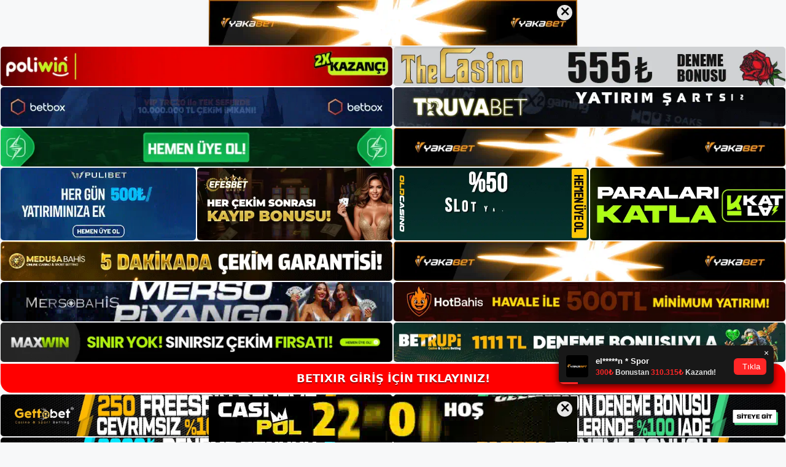

--- FILE ---
content_type: text/html; charset=UTF-8
request_url: https://betixiryeniadresi.com/betixir-musteri-hizmetleri-aktif/
body_size: 21354
content:
<!DOCTYPE html>
<html lang="tr">
<head>
	<meta name="google-site-verification" content="sON7ift7y3wke__BYlLATawvYlKW-CtoXOjsLNL4XaE" />
	<meta charset="UTF-8">
	<meta name='robots' content='index, follow, max-image-preview:large, max-snippet:-1, max-video-preview:-1' />
<meta name="generator" content="Bu sitenin AMP ve CDN (İç Link) kurulumu NGY tarafından yapılmıştır."/><meta name="viewport" content="width=device-width, initial-scale=1">
	<!-- This site is optimized with the Yoast SEO plugin v26.7 - https://yoast.com/wordpress/plugins/seo/ -->
	<title>Betixir Müşteri hizmetleri aktif - Betixir Yeni Adresi</title>
	<meta name="description" content="Betixir Müşteri hizmetleri aktif mi, Betixir inceleme adımlarını tamamladıktan sonra herhangi bir sorunuz varsa canlı destek hattına" />
	<link rel="canonical" href="https://betixiryeniadresi.com/betixir-musteri-hizmetleri-aktif/" />
	<meta property="og:locale" content="tr_TR" />
	<meta property="og:type" content="article" />
	<meta property="og:title" content="Betixir Müşteri hizmetleri aktif - Betixir Yeni Adresi" />
	<meta property="og:description" content="Betixir Müşteri hizmetleri aktif mi, Betixir inceleme adımlarını tamamladıktan sonra herhangi bir sorunuz varsa canlı destek hattına" />
	<meta property="og:url" content="https://betixiryeniadresi.com/betixir-musteri-hizmetleri-aktif/" />
	<meta property="og:site_name" content="Betixir Yeni Adresi" />
	<meta property="article:published_time" content="2022-03-18T12:00:16+00:00" />
	<meta property="og:image" content="https://betixiryeniadresi.com/wp-content/uploads/2022/03/stadium-790113_1280.jpg" />
	<meta property="og:image:width" content="1280" />
	<meta property="og:image:height" content="956" />
	<meta property="og:image:type" content="image/jpeg" />
	<meta name="author" content="editor3" />
	<meta name="twitter:card" content="summary_large_image" />
	<meta name="twitter:label1" content="Yazan:" />
	<meta name="twitter:data1" content="editor3" />
	<meta name="twitter:label2" content="Tahmini okuma süresi" />
	<meta name="twitter:data2" content="3 dakika" />
	<script type="application/ld+json" class="yoast-schema-graph">{"@context":"https://schema.org","@graph":[{"@type":"Article","@id":"https://betixiryeniadresi.com/betixir-musteri-hizmetleri-aktif/#article","isPartOf":{"@id":"https://betixiryeniadresi.com/betixir-musteri-hizmetleri-aktif/"},"author":{"name":"editor3","@id":"https://betixiryeniadresi.com/#/schema/person/ded1293a1146a3bc1d78019d0a661cb1"},"headline":"Betixir Müşteri hizmetleri aktif","datePublished":"2022-03-18T12:00:16+00:00","mainEntityOfPage":{"@id":"https://betixiryeniadresi.com/betixir-musteri-hizmetleri-aktif/"},"wordCount":488,"commentCount":0,"publisher":{"@id":"https://betixiryeniadresi.com/#/schema/person/af4a6d38d5f63ab90d8258714c8c9ba1"},"image":{"@id":"https://betixiryeniadresi.com/betixir-musteri-hizmetleri-aktif/#primaryimage"},"thumbnailUrl":"https://betixiryeniadresi.com/wp-content/uploads/2022/03/stadium-790113_1280.jpg","keywords":["Betixir","Betixir Giriş","Betixir Güncel Giriş Adresi"],"articleSection":["Betixir"],"inLanguage":"tr","potentialAction":[{"@type":"CommentAction","name":"Comment","target":["https://betixiryeniadresi.com/betixir-musteri-hizmetleri-aktif/#respond"]}]},{"@type":"WebPage","@id":"https://betixiryeniadresi.com/betixir-musteri-hizmetleri-aktif/","url":"https://betixiryeniadresi.com/betixir-musteri-hizmetleri-aktif/","name":"Betixir Müşteri hizmetleri aktif - Betixir Yeni Adresi","isPartOf":{"@id":"https://betixiryeniadresi.com/#website"},"primaryImageOfPage":{"@id":"https://betixiryeniadresi.com/betixir-musteri-hizmetleri-aktif/#primaryimage"},"image":{"@id":"https://betixiryeniadresi.com/betixir-musteri-hizmetleri-aktif/#primaryimage"},"thumbnailUrl":"https://betixiryeniadresi.com/wp-content/uploads/2022/03/stadium-790113_1280.jpg","datePublished":"2022-03-18T12:00:16+00:00","description":"Betixir Müşteri hizmetleri aktif mi, Betixir inceleme adımlarını tamamladıktan sonra herhangi bir sorunuz varsa canlı destek hattına","breadcrumb":{"@id":"https://betixiryeniadresi.com/betixir-musteri-hizmetleri-aktif/#breadcrumb"},"inLanguage":"tr","potentialAction":[{"@type":"ReadAction","target":["https://betixiryeniadresi.com/betixir-musteri-hizmetleri-aktif/"]}]},{"@type":"ImageObject","inLanguage":"tr","@id":"https://betixiryeniadresi.com/betixir-musteri-hizmetleri-aktif/#primaryimage","url":"https://betixiryeniadresi.com/wp-content/uploads/2022/03/stadium-790113_1280.jpg","contentUrl":"https://betixiryeniadresi.com/wp-content/uploads/2022/03/stadium-790113_1280.jpg","width":1280,"height":956,"caption":"Kullanıcıların, Betixir bahis gibi yüksek kaliteli ve özel web sitelerine giriş yapmak için ek uygulamalar yüklemelerine gerek yoktur. Oyuncunun site tarafından iletilen güncel adresi bilmesi yeterlidir. Bu nedenle Betixir yönetimi SMS yoluyla yapılan bildirimleri göz ardı etmeyecektir. Aynı şekilde domain adresi de kullanıcıya e-posta ile bildirilir."},{"@type":"BreadcrumbList","@id":"https://betixiryeniadresi.com/betixir-musteri-hizmetleri-aktif/#breadcrumb","itemListElement":[{"@type":"ListItem","position":1,"name":"Anasayfa","item":"https://betixiryeniadresi.com/"},{"@type":"ListItem","position":2,"name":"Betixir Müşteri hizmetleri aktif"}]},{"@type":"WebSite","@id":"https://betixiryeniadresi.com/#website","url":"https://betixiryeniadresi.com/","name":"Betixir Yeni Adresi","description":"Betixir Yeni Giriş Adresi Bilgileri","publisher":{"@id":"https://betixiryeniadresi.com/#/schema/person/af4a6d38d5f63ab90d8258714c8c9ba1"},"potentialAction":[{"@type":"SearchAction","target":{"@type":"EntryPoint","urlTemplate":"https://betixiryeniadresi.com/?s={search_term_string}"},"query-input":{"@type":"PropertyValueSpecification","valueRequired":true,"valueName":"search_term_string"}}],"inLanguage":"tr"},{"@type":["Person","Organization"],"@id":"https://betixiryeniadresi.com/#/schema/person/af4a6d38d5f63ab90d8258714c8c9ba1","name":"Betixir","image":{"@type":"ImageObject","inLanguage":"tr","@id":"https://betixiryeniadresi.com/#/schema/person/image/","url":"https://betixiryeniadresi.com/wp-content/uploads/2021/06/cropped-Betixir-Yeni-Adres-ile-Giris.jpg","contentUrl":"https://betixiryeniadresi.com/wp-content/uploads/2021/06/cropped-Betixir-Yeni-Adres-ile-Giris.jpg","width":358,"height":93,"caption":"Betixir"},"logo":{"@id":"https://betixiryeniadresi.com/#/schema/person/image/"}},{"@type":"Person","@id":"https://betixiryeniadresi.com/#/schema/person/ded1293a1146a3bc1d78019d0a661cb1","name":"editor3","image":{"@type":"ImageObject","inLanguage":"tr","@id":"https://betixiryeniadresi.com/#/schema/person/image/","url":"https://secure.gravatar.com/avatar/235f16cec032f4701e3040a9806dbcfb6bf0c53f955485964f3fd5f6b447cc06?s=96&d=mm&r=g","contentUrl":"https://secure.gravatar.com/avatar/235f16cec032f4701e3040a9806dbcfb6bf0c53f955485964f3fd5f6b447cc06?s=96&d=mm&r=g","caption":"editor3"}}]}</script>
	<!-- / Yoast SEO plugin. -->


<link rel="alternate" type="application/rss+xml" title="Betixir Yeni Adresi &raquo; akışı" href="https://betixiryeniadresi.com/feed/" />
<link rel="alternate" type="application/rss+xml" title="Betixir Yeni Adresi &raquo; yorum akışı" href="https://betixiryeniadresi.com/comments/feed/" />
<link rel="alternate" type="application/rss+xml" title="Betixir Yeni Adresi &raquo; Betixir Müşteri hizmetleri aktif yorum akışı" href="https://betixiryeniadresi.com/betixir-musteri-hizmetleri-aktif/feed/" />
<link rel="alternate" title="oEmbed (JSON)" type="application/json+oembed" href="https://betixiryeniadresi.com/wp-json/oembed/1.0/embed?url=https%3A%2F%2Fbetixiryeniadresi.com%2Fbetixir-musteri-hizmetleri-aktif%2F" />
<link rel="alternate" title="oEmbed (XML)" type="text/xml+oembed" href="https://betixiryeniadresi.com/wp-json/oembed/1.0/embed?url=https%3A%2F%2Fbetixiryeniadresi.com%2Fbetixir-musteri-hizmetleri-aktif%2F&#038;format=xml" />
<style id='wp-img-auto-sizes-contain-inline-css'>
img:is([sizes=auto i],[sizes^="auto," i]){contain-intrinsic-size:3000px 1500px}
/*# sourceURL=wp-img-auto-sizes-contain-inline-css */
</style>
<style id='wp-emoji-styles-inline-css'>

	img.wp-smiley, img.emoji {
		display: inline !important;
		border: none !important;
		box-shadow: none !important;
		height: 1em !important;
		width: 1em !important;
		margin: 0 0.07em !important;
		vertical-align: -0.1em !important;
		background: none !important;
		padding: 0 !important;
	}
/*# sourceURL=wp-emoji-styles-inline-css */
</style>
<style id='wp-block-library-inline-css'>
:root{--wp-block-synced-color:#7a00df;--wp-block-synced-color--rgb:122,0,223;--wp-bound-block-color:var(--wp-block-synced-color);--wp-editor-canvas-background:#ddd;--wp-admin-theme-color:#007cba;--wp-admin-theme-color--rgb:0,124,186;--wp-admin-theme-color-darker-10:#006ba1;--wp-admin-theme-color-darker-10--rgb:0,107,160.5;--wp-admin-theme-color-darker-20:#005a87;--wp-admin-theme-color-darker-20--rgb:0,90,135;--wp-admin-border-width-focus:2px}@media (min-resolution:192dpi){:root{--wp-admin-border-width-focus:1.5px}}.wp-element-button{cursor:pointer}:root .has-very-light-gray-background-color{background-color:#eee}:root .has-very-dark-gray-background-color{background-color:#313131}:root .has-very-light-gray-color{color:#eee}:root .has-very-dark-gray-color{color:#313131}:root .has-vivid-green-cyan-to-vivid-cyan-blue-gradient-background{background:linear-gradient(135deg,#00d084,#0693e3)}:root .has-purple-crush-gradient-background{background:linear-gradient(135deg,#34e2e4,#4721fb 50%,#ab1dfe)}:root .has-hazy-dawn-gradient-background{background:linear-gradient(135deg,#faaca8,#dad0ec)}:root .has-subdued-olive-gradient-background{background:linear-gradient(135deg,#fafae1,#67a671)}:root .has-atomic-cream-gradient-background{background:linear-gradient(135deg,#fdd79a,#004a59)}:root .has-nightshade-gradient-background{background:linear-gradient(135deg,#330968,#31cdcf)}:root .has-midnight-gradient-background{background:linear-gradient(135deg,#020381,#2874fc)}:root{--wp--preset--font-size--normal:16px;--wp--preset--font-size--huge:42px}.has-regular-font-size{font-size:1em}.has-larger-font-size{font-size:2.625em}.has-normal-font-size{font-size:var(--wp--preset--font-size--normal)}.has-huge-font-size{font-size:var(--wp--preset--font-size--huge)}.has-text-align-center{text-align:center}.has-text-align-left{text-align:left}.has-text-align-right{text-align:right}.has-fit-text{white-space:nowrap!important}#end-resizable-editor-section{display:none}.aligncenter{clear:both}.items-justified-left{justify-content:flex-start}.items-justified-center{justify-content:center}.items-justified-right{justify-content:flex-end}.items-justified-space-between{justify-content:space-between}.screen-reader-text{border:0;clip-path:inset(50%);height:1px;margin:-1px;overflow:hidden;padding:0;position:absolute;width:1px;word-wrap:normal!important}.screen-reader-text:focus{background-color:#ddd;clip-path:none;color:#444;display:block;font-size:1em;height:auto;left:5px;line-height:normal;padding:15px 23px 14px;text-decoration:none;top:5px;width:auto;z-index:100000}html :where(.has-border-color){border-style:solid}html :where([style*=border-top-color]){border-top-style:solid}html :where([style*=border-right-color]){border-right-style:solid}html :where([style*=border-bottom-color]){border-bottom-style:solid}html :where([style*=border-left-color]){border-left-style:solid}html :where([style*=border-width]){border-style:solid}html :where([style*=border-top-width]){border-top-style:solid}html :where([style*=border-right-width]){border-right-style:solid}html :where([style*=border-bottom-width]){border-bottom-style:solid}html :where([style*=border-left-width]){border-left-style:solid}html :where(img[class*=wp-image-]){height:auto;max-width:100%}:where(figure){margin:0 0 1em}html :where(.is-position-sticky){--wp-admin--admin-bar--position-offset:var(--wp-admin--admin-bar--height,0px)}@media screen and (max-width:600px){html :where(.is-position-sticky){--wp-admin--admin-bar--position-offset:0px}}

/*# sourceURL=wp-block-library-inline-css */
</style><style id='wp-block-heading-inline-css'>
h1:where(.wp-block-heading).has-background,h2:where(.wp-block-heading).has-background,h3:where(.wp-block-heading).has-background,h4:where(.wp-block-heading).has-background,h5:where(.wp-block-heading).has-background,h6:where(.wp-block-heading).has-background{padding:1.25em 2.375em}h1.has-text-align-left[style*=writing-mode]:where([style*=vertical-lr]),h1.has-text-align-right[style*=writing-mode]:where([style*=vertical-rl]),h2.has-text-align-left[style*=writing-mode]:where([style*=vertical-lr]),h2.has-text-align-right[style*=writing-mode]:where([style*=vertical-rl]),h3.has-text-align-left[style*=writing-mode]:where([style*=vertical-lr]),h3.has-text-align-right[style*=writing-mode]:where([style*=vertical-rl]),h4.has-text-align-left[style*=writing-mode]:where([style*=vertical-lr]),h4.has-text-align-right[style*=writing-mode]:where([style*=vertical-rl]),h5.has-text-align-left[style*=writing-mode]:where([style*=vertical-lr]),h5.has-text-align-right[style*=writing-mode]:where([style*=vertical-rl]),h6.has-text-align-left[style*=writing-mode]:where([style*=vertical-lr]),h6.has-text-align-right[style*=writing-mode]:where([style*=vertical-rl]){rotate:180deg}
/*# sourceURL=https://betixiryeniadresi.com/wp-includes/blocks/heading/style.min.css */
</style>
<style id='wp-block-tag-cloud-inline-css'>
.wp-block-tag-cloud{box-sizing:border-box}.wp-block-tag-cloud.aligncenter{justify-content:center;text-align:center}.wp-block-tag-cloud a{display:inline-block;margin-right:5px}.wp-block-tag-cloud span{display:inline-block;margin-left:5px;text-decoration:none}:root :where(.wp-block-tag-cloud.is-style-outline){display:flex;flex-wrap:wrap;gap:1ch}:root :where(.wp-block-tag-cloud.is-style-outline a){border:1px solid;font-size:unset!important;margin-right:0;padding:1ch 2ch;text-decoration:none!important}
/*# sourceURL=https://betixiryeniadresi.com/wp-includes/blocks/tag-cloud/style.min.css */
</style>
<style id='wp-block-group-inline-css'>
.wp-block-group{box-sizing:border-box}:where(.wp-block-group.wp-block-group-is-layout-constrained){position:relative}
/*# sourceURL=https://betixiryeniadresi.com/wp-includes/blocks/group/style.min.css */
</style>
<style id='global-styles-inline-css'>
:root{--wp--preset--aspect-ratio--square: 1;--wp--preset--aspect-ratio--4-3: 4/3;--wp--preset--aspect-ratio--3-4: 3/4;--wp--preset--aspect-ratio--3-2: 3/2;--wp--preset--aspect-ratio--2-3: 2/3;--wp--preset--aspect-ratio--16-9: 16/9;--wp--preset--aspect-ratio--9-16: 9/16;--wp--preset--color--black: #000000;--wp--preset--color--cyan-bluish-gray: #abb8c3;--wp--preset--color--white: #ffffff;--wp--preset--color--pale-pink: #f78da7;--wp--preset--color--vivid-red: #cf2e2e;--wp--preset--color--luminous-vivid-orange: #ff6900;--wp--preset--color--luminous-vivid-amber: #fcb900;--wp--preset--color--light-green-cyan: #7bdcb5;--wp--preset--color--vivid-green-cyan: #00d084;--wp--preset--color--pale-cyan-blue: #8ed1fc;--wp--preset--color--vivid-cyan-blue: #0693e3;--wp--preset--color--vivid-purple: #9b51e0;--wp--preset--color--contrast: var(--contrast);--wp--preset--color--contrast-2: var(--contrast-2);--wp--preset--color--contrast-3: var(--contrast-3);--wp--preset--color--base: var(--base);--wp--preset--color--base-2: var(--base-2);--wp--preset--color--base-3: var(--base-3);--wp--preset--color--accent: var(--accent);--wp--preset--gradient--vivid-cyan-blue-to-vivid-purple: linear-gradient(135deg,rgb(6,147,227) 0%,rgb(155,81,224) 100%);--wp--preset--gradient--light-green-cyan-to-vivid-green-cyan: linear-gradient(135deg,rgb(122,220,180) 0%,rgb(0,208,130) 100%);--wp--preset--gradient--luminous-vivid-amber-to-luminous-vivid-orange: linear-gradient(135deg,rgb(252,185,0) 0%,rgb(255,105,0) 100%);--wp--preset--gradient--luminous-vivid-orange-to-vivid-red: linear-gradient(135deg,rgb(255,105,0) 0%,rgb(207,46,46) 100%);--wp--preset--gradient--very-light-gray-to-cyan-bluish-gray: linear-gradient(135deg,rgb(238,238,238) 0%,rgb(169,184,195) 100%);--wp--preset--gradient--cool-to-warm-spectrum: linear-gradient(135deg,rgb(74,234,220) 0%,rgb(151,120,209) 20%,rgb(207,42,186) 40%,rgb(238,44,130) 60%,rgb(251,105,98) 80%,rgb(254,248,76) 100%);--wp--preset--gradient--blush-light-purple: linear-gradient(135deg,rgb(255,206,236) 0%,rgb(152,150,240) 100%);--wp--preset--gradient--blush-bordeaux: linear-gradient(135deg,rgb(254,205,165) 0%,rgb(254,45,45) 50%,rgb(107,0,62) 100%);--wp--preset--gradient--luminous-dusk: linear-gradient(135deg,rgb(255,203,112) 0%,rgb(199,81,192) 50%,rgb(65,88,208) 100%);--wp--preset--gradient--pale-ocean: linear-gradient(135deg,rgb(255,245,203) 0%,rgb(182,227,212) 50%,rgb(51,167,181) 100%);--wp--preset--gradient--electric-grass: linear-gradient(135deg,rgb(202,248,128) 0%,rgb(113,206,126) 100%);--wp--preset--gradient--midnight: linear-gradient(135deg,rgb(2,3,129) 0%,rgb(40,116,252) 100%);--wp--preset--font-size--small: 13px;--wp--preset--font-size--medium: 20px;--wp--preset--font-size--large: 36px;--wp--preset--font-size--x-large: 42px;--wp--preset--spacing--20: 0.44rem;--wp--preset--spacing--30: 0.67rem;--wp--preset--spacing--40: 1rem;--wp--preset--spacing--50: 1.5rem;--wp--preset--spacing--60: 2.25rem;--wp--preset--spacing--70: 3.38rem;--wp--preset--spacing--80: 5.06rem;--wp--preset--shadow--natural: 6px 6px 9px rgba(0, 0, 0, 0.2);--wp--preset--shadow--deep: 12px 12px 50px rgba(0, 0, 0, 0.4);--wp--preset--shadow--sharp: 6px 6px 0px rgba(0, 0, 0, 0.2);--wp--preset--shadow--outlined: 6px 6px 0px -3px rgb(255, 255, 255), 6px 6px rgb(0, 0, 0);--wp--preset--shadow--crisp: 6px 6px 0px rgb(0, 0, 0);}:where(.is-layout-flex){gap: 0.5em;}:where(.is-layout-grid){gap: 0.5em;}body .is-layout-flex{display: flex;}.is-layout-flex{flex-wrap: wrap;align-items: center;}.is-layout-flex > :is(*, div){margin: 0;}body .is-layout-grid{display: grid;}.is-layout-grid > :is(*, div){margin: 0;}:where(.wp-block-columns.is-layout-flex){gap: 2em;}:where(.wp-block-columns.is-layout-grid){gap: 2em;}:where(.wp-block-post-template.is-layout-flex){gap: 1.25em;}:where(.wp-block-post-template.is-layout-grid){gap: 1.25em;}.has-black-color{color: var(--wp--preset--color--black) !important;}.has-cyan-bluish-gray-color{color: var(--wp--preset--color--cyan-bluish-gray) !important;}.has-white-color{color: var(--wp--preset--color--white) !important;}.has-pale-pink-color{color: var(--wp--preset--color--pale-pink) !important;}.has-vivid-red-color{color: var(--wp--preset--color--vivid-red) !important;}.has-luminous-vivid-orange-color{color: var(--wp--preset--color--luminous-vivid-orange) !important;}.has-luminous-vivid-amber-color{color: var(--wp--preset--color--luminous-vivid-amber) !important;}.has-light-green-cyan-color{color: var(--wp--preset--color--light-green-cyan) !important;}.has-vivid-green-cyan-color{color: var(--wp--preset--color--vivid-green-cyan) !important;}.has-pale-cyan-blue-color{color: var(--wp--preset--color--pale-cyan-blue) !important;}.has-vivid-cyan-blue-color{color: var(--wp--preset--color--vivid-cyan-blue) !important;}.has-vivid-purple-color{color: var(--wp--preset--color--vivid-purple) !important;}.has-black-background-color{background-color: var(--wp--preset--color--black) !important;}.has-cyan-bluish-gray-background-color{background-color: var(--wp--preset--color--cyan-bluish-gray) !important;}.has-white-background-color{background-color: var(--wp--preset--color--white) !important;}.has-pale-pink-background-color{background-color: var(--wp--preset--color--pale-pink) !important;}.has-vivid-red-background-color{background-color: var(--wp--preset--color--vivid-red) !important;}.has-luminous-vivid-orange-background-color{background-color: var(--wp--preset--color--luminous-vivid-orange) !important;}.has-luminous-vivid-amber-background-color{background-color: var(--wp--preset--color--luminous-vivid-amber) !important;}.has-light-green-cyan-background-color{background-color: var(--wp--preset--color--light-green-cyan) !important;}.has-vivid-green-cyan-background-color{background-color: var(--wp--preset--color--vivid-green-cyan) !important;}.has-pale-cyan-blue-background-color{background-color: var(--wp--preset--color--pale-cyan-blue) !important;}.has-vivid-cyan-blue-background-color{background-color: var(--wp--preset--color--vivid-cyan-blue) !important;}.has-vivid-purple-background-color{background-color: var(--wp--preset--color--vivid-purple) !important;}.has-black-border-color{border-color: var(--wp--preset--color--black) !important;}.has-cyan-bluish-gray-border-color{border-color: var(--wp--preset--color--cyan-bluish-gray) !important;}.has-white-border-color{border-color: var(--wp--preset--color--white) !important;}.has-pale-pink-border-color{border-color: var(--wp--preset--color--pale-pink) !important;}.has-vivid-red-border-color{border-color: var(--wp--preset--color--vivid-red) !important;}.has-luminous-vivid-orange-border-color{border-color: var(--wp--preset--color--luminous-vivid-orange) !important;}.has-luminous-vivid-amber-border-color{border-color: var(--wp--preset--color--luminous-vivid-amber) !important;}.has-light-green-cyan-border-color{border-color: var(--wp--preset--color--light-green-cyan) !important;}.has-vivid-green-cyan-border-color{border-color: var(--wp--preset--color--vivid-green-cyan) !important;}.has-pale-cyan-blue-border-color{border-color: var(--wp--preset--color--pale-cyan-blue) !important;}.has-vivid-cyan-blue-border-color{border-color: var(--wp--preset--color--vivid-cyan-blue) !important;}.has-vivid-purple-border-color{border-color: var(--wp--preset--color--vivid-purple) !important;}.has-vivid-cyan-blue-to-vivid-purple-gradient-background{background: var(--wp--preset--gradient--vivid-cyan-blue-to-vivid-purple) !important;}.has-light-green-cyan-to-vivid-green-cyan-gradient-background{background: var(--wp--preset--gradient--light-green-cyan-to-vivid-green-cyan) !important;}.has-luminous-vivid-amber-to-luminous-vivid-orange-gradient-background{background: var(--wp--preset--gradient--luminous-vivid-amber-to-luminous-vivid-orange) !important;}.has-luminous-vivid-orange-to-vivid-red-gradient-background{background: var(--wp--preset--gradient--luminous-vivid-orange-to-vivid-red) !important;}.has-very-light-gray-to-cyan-bluish-gray-gradient-background{background: var(--wp--preset--gradient--very-light-gray-to-cyan-bluish-gray) !important;}.has-cool-to-warm-spectrum-gradient-background{background: var(--wp--preset--gradient--cool-to-warm-spectrum) !important;}.has-blush-light-purple-gradient-background{background: var(--wp--preset--gradient--blush-light-purple) !important;}.has-blush-bordeaux-gradient-background{background: var(--wp--preset--gradient--blush-bordeaux) !important;}.has-luminous-dusk-gradient-background{background: var(--wp--preset--gradient--luminous-dusk) !important;}.has-pale-ocean-gradient-background{background: var(--wp--preset--gradient--pale-ocean) !important;}.has-electric-grass-gradient-background{background: var(--wp--preset--gradient--electric-grass) !important;}.has-midnight-gradient-background{background: var(--wp--preset--gradient--midnight) !important;}.has-small-font-size{font-size: var(--wp--preset--font-size--small) !important;}.has-medium-font-size{font-size: var(--wp--preset--font-size--medium) !important;}.has-large-font-size{font-size: var(--wp--preset--font-size--large) !important;}.has-x-large-font-size{font-size: var(--wp--preset--font-size--x-large) !important;}
/*# sourceURL=global-styles-inline-css */
</style>

<style id='classic-theme-styles-inline-css'>
/*! This file is auto-generated */
.wp-block-button__link{color:#fff;background-color:#32373c;border-radius:9999px;box-shadow:none;text-decoration:none;padding:calc(.667em + 2px) calc(1.333em + 2px);font-size:1.125em}.wp-block-file__button{background:#32373c;color:#fff;text-decoration:none}
/*# sourceURL=/wp-includes/css/classic-themes.min.css */
</style>
<link rel='stylesheet' id='generate-comments-css' href='https://betixiryeniadresi.com/wp-content/themes/generatepress/assets/css/components/comments.min.css?ver=3.3.0' media='all' />
<link rel='stylesheet' id='generate-style-css' href='https://betixiryeniadresi.com/wp-content/themes/generatepress/assets/css/main.min.css?ver=3.3.0' media='all' />
<style id='generate-style-inline-css'>
body{background-color:var(--base-2);color:var(--contrast);}a{color:var(--accent);}a{text-decoration:underline;}.entry-title a, .site-branding a, a.button, .wp-block-button__link, .main-navigation a{text-decoration:none;}a:hover, a:focus, a:active{color:var(--contrast);}.wp-block-group__inner-container{max-width:1200px;margin-left:auto;margin-right:auto;}:root{--contrast:#222222;--contrast-2:#575760;--contrast-3:#b2b2be;--base:#f0f0f0;--base-2:#f7f8f9;--base-3:#ffffff;--accent:#1e73be;}:root .has-contrast-color{color:var(--contrast);}:root .has-contrast-background-color{background-color:var(--contrast);}:root .has-contrast-2-color{color:var(--contrast-2);}:root .has-contrast-2-background-color{background-color:var(--contrast-2);}:root .has-contrast-3-color{color:var(--contrast-3);}:root .has-contrast-3-background-color{background-color:var(--contrast-3);}:root .has-base-color{color:var(--base);}:root .has-base-background-color{background-color:var(--base);}:root .has-base-2-color{color:var(--base-2);}:root .has-base-2-background-color{background-color:var(--base-2);}:root .has-base-3-color{color:var(--base-3);}:root .has-base-3-background-color{background-color:var(--base-3);}:root .has-accent-color{color:var(--accent);}:root .has-accent-background-color{background-color:var(--accent);}.top-bar{background-color:#636363;color:#ffffff;}.top-bar a{color:#ffffff;}.top-bar a:hover{color:#303030;}.site-header{background-color:var(--base-3);}.main-title a,.main-title a:hover{color:var(--contrast);}.site-description{color:var(--contrast-2);}.mobile-menu-control-wrapper .menu-toggle,.mobile-menu-control-wrapper .menu-toggle:hover,.mobile-menu-control-wrapper .menu-toggle:focus,.has-inline-mobile-toggle #site-navigation.toggled{background-color:rgba(0, 0, 0, 0.02);}.main-navigation,.main-navigation ul ul{background-color:var(--base-3);}.main-navigation .main-nav ul li a, .main-navigation .menu-toggle, .main-navigation .menu-bar-items{color:var(--contrast);}.main-navigation .main-nav ul li:not([class*="current-menu-"]):hover > a, .main-navigation .main-nav ul li:not([class*="current-menu-"]):focus > a, .main-navigation .main-nav ul li.sfHover:not([class*="current-menu-"]) > a, .main-navigation .menu-bar-item:hover > a, .main-navigation .menu-bar-item.sfHover > a{color:var(--accent);}button.menu-toggle:hover,button.menu-toggle:focus{color:var(--contrast);}.main-navigation .main-nav ul li[class*="current-menu-"] > a{color:var(--accent);}.navigation-search input[type="search"],.navigation-search input[type="search"]:active, .navigation-search input[type="search"]:focus, .main-navigation .main-nav ul li.search-item.active > a, .main-navigation .menu-bar-items .search-item.active > a{color:var(--accent);}.main-navigation ul ul{background-color:var(--base);}.separate-containers .inside-article, .separate-containers .comments-area, .separate-containers .page-header, .one-container .container, .separate-containers .paging-navigation, .inside-page-header{background-color:var(--base-3);}.entry-title a{color:var(--contrast);}.entry-title a:hover{color:var(--contrast-2);}.entry-meta{color:var(--contrast-2);}.sidebar .widget{background-color:var(--base-3);}.footer-widgets{background-color:var(--base-3);}.site-info{background-color:var(--base-3);}input[type="text"],input[type="email"],input[type="url"],input[type="password"],input[type="search"],input[type="tel"],input[type="number"],textarea,select{color:var(--contrast);background-color:var(--base-2);border-color:var(--base);}input[type="text"]:focus,input[type="email"]:focus,input[type="url"]:focus,input[type="password"]:focus,input[type="search"]:focus,input[type="tel"]:focus,input[type="number"]:focus,textarea:focus,select:focus{color:var(--contrast);background-color:var(--base-2);border-color:var(--contrast-3);}button,html input[type="button"],input[type="reset"],input[type="submit"],a.button,a.wp-block-button__link:not(.has-background){color:#ffffff;background-color:#55555e;}button:hover,html input[type="button"]:hover,input[type="reset"]:hover,input[type="submit"]:hover,a.button:hover,button:focus,html input[type="button"]:focus,input[type="reset"]:focus,input[type="submit"]:focus,a.button:focus,a.wp-block-button__link:not(.has-background):active,a.wp-block-button__link:not(.has-background):focus,a.wp-block-button__link:not(.has-background):hover{color:#ffffff;background-color:#3f4047;}a.generate-back-to-top{background-color:rgba( 0,0,0,0.4 );color:#ffffff;}a.generate-back-to-top:hover,a.generate-back-to-top:focus{background-color:rgba( 0,0,0,0.6 );color:#ffffff;}:root{--gp-search-modal-bg-color:var(--base-3);--gp-search-modal-text-color:var(--contrast);--gp-search-modal-overlay-bg-color:rgba(0,0,0,0.2);}@media (max-width:768px){.main-navigation .menu-bar-item:hover > a, .main-navigation .menu-bar-item.sfHover > a{background:none;color:var(--contrast);}}.nav-below-header .main-navigation .inside-navigation.grid-container, .nav-above-header .main-navigation .inside-navigation.grid-container{padding:0px 20px 0px 20px;}.site-main .wp-block-group__inner-container{padding:40px;}.separate-containers .paging-navigation{padding-top:20px;padding-bottom:20px;}.entry-content .alignwide, body:not(.no-sidebar) .entry-content .alignfull{margin-left:-40px;width:calc(100% + 80px);max-width:calc(100% + 80px);}.rtl .menu-item-has-children .dropdown-menu-toggle{padding-left:20px;}.rtl .main-navigation .main-nav ul li.menu-item-has-children > a{padding-right:20px;}@media (max-width:768px){.separate-containers .inside-article, .separate-containers .comments-area, .separate-containers .page-header, .separate-containers .paging-navigation, .one-container .site-content, .inside-page-header{padding:30px;}.site-main .wp-block-group__inner-container{padding:30px;}.inside-top-bar{padding-right:30px;padding-left:30px;}.inside-header{padding-right:30px;padding-left:30px;}.widget-area .widget{padding-top:30px;padding-right:30px;padding-bottom:30px;padding-left:30px;}.footer-widgets-container{padding-top:30px;padding-right:30px;padding-bottom:30px;padding-left:30px;}.inside-site-info{padding-right:30px;padding-left:30px;}.entry-content .alignwide, body:not(.no-sidebar) .entry-content .alignfull{margin-left:-30px;width:calc(100% + 60px);max-width:calc(100% + 60px);}.one-container .site-main .paging-navigation{margin-bottom:20px;}}/* End cached CSS */.is-right-sidebar{width:30%;}.is-left-sidebar{width:30%;}.site-content .content-area{width:70%;}@media (max-width:768px){.main-navigation .menu-toggle,.sidebar-nav-mobile:not(#sticky-placeholder){display:block;}.main-navigation ul,.gen-sidebar-nav,.main-navigation:not(.slideout-navigation):not(.toggled) .main-nav > ul,.has-inline-mobile-toggle #site-navigation .inside-navigation > *:not(.navigation-search):not(.main-nav){display:none;}.nav-align-right .inside-navigation,.nav-align-center .inside-navigation{justify-content:space-between;}.has-inline-mobile-toggle .mobile-menu-control-wrapper{display:flex;flex-wrap:wrap;}.has-inline-mobile-toggle .inside-header{flex-direction:row;text-align:left;flex-wrap:wrap;}.has-inline-mobile-toggle .header-widget,.has-inline-mobile-toggle #site-navigation{flex-basis:100%;}.nav-float-left .has-inline-mobile-toggle #site-navigation{order:10;}}
/*# sourceURL=generate-style-inline-css */
</style>
<link rel="https://api.w.org/" href="https://betixiryeniadresi.com/wp-json/" /><link rel="alternate" title="JSON" type="application/json" href="https://betixiryeniadresi.com/wp-json/wp/v2/posts/1054" /><link rel="EditURI" type="application/rsd+xml" title="RSD" href="https://betixiryeniadresi.com/xmlrpc.php?rsd" />
<meta name="generator" content="WordPress 6.9" />
<link rel='shortlink' href='https://betixiryeniadresi.com/?p=1054' />
<link rel="pingback" href="https://betixiryeniadresi.com/xmlrpc.php">
<link rel="amphtml" href="https://betixiryeniadresicom.seoponox.com/betixir-musteri-hizmetleri-aktif/amp/"><link rel="icon" href="https://betixiryeniadresi.com/wp-content/uploads/2021/06/cropped-cropped-Betixir-Yeni-Adres-ile-Giris-32x32.jpg" sizes="32x32" />
<link rel="icon" href="https://betixiryeniadresi.com/wp-content/uploads/2021/06/cropped-cropped-Betixir-Yeni-Adres-ile-Giris-192x192.jpg" sizes="192x192" />
<link rel="apple-touch-icon" href="https://betixiryeniadresi.com/wp-content/uploads/2021/06/cropped-cropped-Betixir-Yeni-Adres-ile-Giris-180x180.jpg" />
<meta name="msapplication-TileImage" content="https://betixiryeniadresi.com/wp-content/uploads/2021/06/cropped-cropped-Betixir-Yeni-Adres-ile-Giris-270x270.jpg" />
	<head>

    <meta charset="UTF-8">
    <meta name="viewport"
          content="width=device-width, user-scalable=no, initial-scale=1.0, maximum-scale=1.0, minimum-scale=1.0">
    <meta http-equiv="X-UA-Compatible" content="ie=edge">
    </head>



<style>

    .footer iframe{
        position:fixed;
        bottom:0;
        z-index:9999;
          
      }
      
  .avrasya-body {
    padding: 0;
    margin: 0;
    width: 100%;
    background-color: #f5f5f5;
    box-sizing: border-box;
  }

  .avrasya-footer-notifi iframe {
    position: fixed;
    bottom: 0;
    z-index: 9999999;
  }

  .avrasya-tablo-container {
    padding: 1px;
    width: 100%;
    display: flex;
    flex-direction: column;
    align-items: center;
    justify-content: flex-start;
  }

  .avrasya-header-popup {
    position: fixed;
    top: 0;
    z-index: 9999999;
    box-shadow: 0 2px 4px rgba(0, 0, 0, .1);
  }

  .avrasya-header-popup-content {
    margin: 0 auto;
  }

  .avrasya-header-popup-content img {
    width: 100%;
    object-fit: contain;
  }

  .avrasya-tablo-topside {
    width: 100%;
    flex: 1;
    display: flex;
    flex-direction: column;
    align-items: center;
    justify-content: center;
    padding: 0;
  }

  .avrasya-avrasya-tablo-topcard-continer,
  .avrasya-avrasya-tablo-card-continer,
  .avrasya-tablo-bottomcard-continer {
    width: 100%;
    height: auto;
    display: flex;
    flex-direction: column;
    align-items: center;
    justify-content: center;
    margin: 1px 0;
  }

  .avrasya-tablo-topcard,
  .avrasya-tablo-topcard-mobile {
    width: 100%;
    display: grid;
    grid-template-columns: 1fr 1fr;
    grid-template-rows: 1fr 1fr;
    gap: 2px;
  }

  .avrasya-tablo-topcard-mobile {
    display: none;
  }

  .avrasya-tablo-card,
  .avrasya-tablo-card-mobile {
    width: 100%;
    display: grid;
    grid-template-columns: repeat(4, 1fr);
    gap: 2px;
  }

  .avrasya-tablo-card-mobile {
    display: none;
  }

  .avrasya-tablo-bottomcard,
  .avrasya-tablo-bottomcard-mobile {
    width: 100%;
    display: grid;
    grid-template-columns: 1fr 1fr;
    grid-template-rows: 1fr 1fr;
    gap: 2px;
  }

  .avrasya-tablo-bottomcard-mobile {
    display: none;
  }

  .avrasya-tablo-topcard a,
  .avrasya-tablo-topcard-mobile a,
  .avrasya-tablo-card a,
  .avrasya-tablo-card-mobile a,
  .avrasya-tablo-bottomcard a,
  .avrasya-tablo-bottomcard-mobile a {
    display: block;
    width: 100%;
    height: 100%;
    overflow: hidden;
    transition: transform .3s ease;
    background-color: #fff;
  }

  .avrasya-tablo-topcard a img,
  .avrasya-tablo-topcard-mobile a img,
  .avrasya-tablo-card a img,
  .avrasya-tablo-card-mobile a img,
  .avrasya-tablo-bottomcard a img,
  .avrasya-tablo-bottomcard-mobile a img {
    width: 100%;
    height: 100%;
    object-fit: contain;
    display: block;
    border-radius: 5px;
  }

  .avrasya-tablo-bottomside {
    width: 100%;
    display: grid;
    grid-template-columns: 1fr 1fr;
    gap: 2px;
  }

  .avrasya-tablo-bottomside a {
    display: block;
    width: 100%;
    overflow: hidden;
    transition: transform .3s ease;
    background-color: #fff;
  }

  .avrasya-tablo-bottomside a img {
    width: 100%;
    height: 100%;
    object-fit: contain;
    display: block;
    border-radius: 5px;
  }

  .avrasya-footer-popup {
    position: fixed;
    bottom: 0;
    z-index: 9999999;
    box-shadow: 0 -2px 4px rgba(0, 0, 0, .1);
    margin-top: auto;
  }

  .avrasya-footer-popup-content {
    margin: 0 auto;
    padding: 0;
  }

  .avrasya-footer-popup-content img {
    width: 100%;
    object-fit: contain;
  }

  .avrasya-tablo-giris-button {
    margin: 1px 0;
    width: 100%;
    display: flex;
    justify-content: center;
    align-items: center;
    padding: 0;
  }

  .avrasya-footer-popup-content-left {
    margin-bottom: -6px;
  }

  .avrasya-header-popup-content-left {
    margin-bottom: -6px;
  }

  .avrasya-tablo-giris-button a.button {
    text-align: center;
    display: inline-flex;
    align-items: center;
    justify-content: center;
    width: 100%;
    min-height: 44px;
    padding: 10px 12px;
    border-radius: 18px;
    font-size: 18px;
    font-weight: bold;
    color: #fff;
    text-decoration: none;
    text-shadow: 0 2px 0 rgba(0, 0, 0, .4);
    background: #ff0000 !important;
    margin: 1px 0px;

    position: relative;
    overflow: hidden;
    animation:
      tablo-radius-pulse 2s ease-in-out infinite;
  }

  @keyframes tablo-radius-pulse {
    0% {
      border-radius: 18px 0px 18px 0px;
    }

    25% {
      border-radius: 0px 18px 0px 18px;
    }

    50% {
      border-radius: 18px 0px 18px 0px;
    }

    75% {
      border-radius: 0px 18px 0px 18px;
    }

    100% {
      border-radius: 18px 0px 18px 0px;
    }
  }



  #close-top:checked~.avrasya-header-popup {
    display: none;
  }

  #close-bottom:checked~.avrasya-footer-popup {
    display: none;
  }

  .avrasya-tablo-banner-wrapper {
    position: relative;
  }

  .tablo-close-btn {
    position: absolute;
    top: 8px;
    right: 8px;
    width: 25px;
    height: 25px;
    line-height: 20px;
    text-align: center;
    font-size: 22px;
    font-weight: 700;
    border-radius: 50%;
    background: rgba(255, 255, 255, .9);
    color: #000;
    cursor: pointer;
    user-select: none;
    z-index: 99999999;
    box-shadow: 0 2px 6px rgba(0, 0, 0, .2);
  }

  .tablo-close-btn:hover,
  .tablo-close-btn:focus {
    outline: 2px solid rgba(255, 255, 255, .7);
  }

  .avrasya-tablo-bottomside-container {
    width: 100%;
    margin: 1px 0;
  }

  .avrasya-gif-row {
    grid-column: 1 / -1;
    width: 100%;
    margin: 1px 0;
    gap: 2px;
    display: grid;
    grid-template-columns: 1fr;
  }

  .avrasya-gif-row-mobile {
    display: none;
  }

  .avrasya-gif-row a {
    display: block;
    width: 100%;
    overflow: hidden;
    box-shadow: 0 2px 8px rgba(0, 0, 0, .1);
    transition: transform .3s ease;
    background-color: #fff;
  }

  .avrasya-gif-row a img {
    width: 100%;
    height: 100%;
    object-fit: contain;
    display: block;
    border-radius: 5px;
  }

  #close-top:checked~.avrasya-header-popup {
    display: none;
  }

  #close-top:checked~.header-spacer {
    display: none;
  }

  @media (min-width:600px) {

    .header-spacer {
      padding-bottom: 74px;
    }
  }

  @media (max-width: 1200px) {
    .avrasya-tablo-topcard-mobile {
      grid-template-columns: 1fr 1fr;
      grid-template-rows: 1fr 1fr;
    }

    .avrasya-tablo-card-mobile {
      grid-template-columns: repeat(4, 1fr);
    }

    .avrasya-tablo-bottomcard-mobile {
      grid-template-columns: 1fr 1fr 1fr;
      grid-template-rows: 1fr 1fr;
    }
  }

  @media (max-width: 900px) {
    .avrasya-gif-row {
      display: none;
    }

    .avrasya-gif-row-mobile {
      display: grid;
    }

    .avrasya-tablo-topcard-mobile,
    .avrasya-tablo-card-mobile,
    .avrasya-tablo-bottomcard-mobile {
      display: grid;
    }

    .avrasya-tablo-topcard,
    .avrasya-tablo-card,
    .avrasya-tablo-bottomcard {
      display: none;
    }

    .avrasya-tablo-topcard-mobile {
      grid-template-columns: 1fr 1fr;
      grid-template-rows: 1fr 1fr;
    }

    .avrasya-tablo-card-mobile {
      grid-template-columns: 1fr 1fr 1fr 1fr;
    }

    .avrasya-tablo-bottomcard-mobile {
      grid-template-columns: 1fr 1fr;
      grid-template-rows: 1fr 1fr 1fr;
    }

    .avrasya-tablo-bottomside {
      grid-template-columns: 1fr;
    }
  }

  @media (max-width:600px) {
    .header-spacer {
      width: 100%;
      aspect-ratio: var(--header-w, 600) / var(--header-h, 74);
    }
  }

  @media (max-width: 500px) {
    .avrasya-tablo-giris-button a.button {
      font-size: 15px;
    }

    .tablo-close-btn {
      width: 15px;
      height: 15px;
      font-size: 15px;
      line-height: 12px;
    }
  }

  @media (max-width: 400px) {
    .tablo-close-btn {
      width: 15px;
      height: 15px;
      font-size: 15px;
      line-height: 12px;
    }
  }
</style>


<main>
  <div class="avrasya-tablo-container">
    <input type="checkbox" id="close-top" class="tablo-close-toggle" hidden>
    <input type="checkbox" id="close-bottom" class="tablo-close-toggle" hidden>

          <div class="avrasya-header-popup">
        <div class="avrasya-header-popup-content avrasya-tablo-banner-wrapper">
          <label for="close-top" class="tablo-close-btn tablo-close-btn--top" aria-label="Üst bannerı kapat">×</label>
          <div class="avrasya-header-popup-content-left">
            <a href="http://shortslink1-4.com/headerbanner" rel="noopener">
              <img src="https://tabloproject1.com/tablo/uploads/banner/headerbanner.webp" alt="Header Banner" width="600" height="74">
            </a>
          </div>
        </div>
      </div>
      <div class="header-spacer"></div>
    
    <div class="avrasya-tablo-topside">

      <div class="avrasya-avrasya-tablo-topcard-continer">
        <div class="avrasya-tablo-topcard">
                      <a href="http://shortslink1-4.com/top1" rel="noopener">
              <img src="https://tabloproject1.com/tablo/uploads/gif/poliwinweb-banner.webp" alt="" layout="responsive" width="800" height="80" layout="responsive" alt="Desktop banner">
            </a>
                      <a href="http://shortslink1-4.com/top2" rel="noopener">
              <img src="https://tabloproject1.com/tablo/uploads/gif/thecasinoweb-banner.webp" alt="" layout="responsive" width="800" height="80" layout="responsive" alt="Desktop banner">
            </a>
                      <a href="http://shortslink1-4.com/top3" rel="noopener">
              <img src="https://tabloproject1.com/tablo/uploads/gif/betboxweb-banner.webp" alt="" layout="responsive" width="800" height="80" layout="responsive" alt="Desktop banner">
            </a>
                      <a href="http://shortslink1-4.com/top4" rel="noopener">
              <img src="https://tabloproject1.com/tablo/uploads/gif/truvabetweb-banner.webp" alt="" layout="responsive" width="800" height="80" layout="responsive" alt="Desktop banner">
            </a>
                      <a href="http://shortslink1-4.com/top5" rel="noopener">
              <img src="https://tabloproject1.com/tablo/uploads/gif/nitrobahisweb-banner.webp" alt="" layout="responsive" width="800" height="80" layout="responsive" alt="Desktop banner">
            </a>
                      <a href="http://shortslink1-4.com/top6" rel="noopener">
              <img src="https://tabloproject1.com/tablo/uploads/gif/yakabetweb-banner.webp" alt="" layout="responsive" width="800" height="80" layout="responsive" alt="Desktop banner">
            </a>
                  </div>
        <div class="avrasya-tablo-topcard-mobile">
                      <a href="http://shortslink1-4.com/top1" rel="noopener">
              <img src="https://tabloproject1.com/tablo/uploads/gif/poliwinmobil-banner.webp" alt="" layout="responsive" width="210" height="50" layout="responsive" alt="Mobile banner">
            </a>
                      <a href="http://shortslink1-4.com/top2" rel="noopener">
              <img src="https://tabloproject1.com/tablo/uploads/gif/thecasinomobil-banner.webp" alt="" layout="responsive" width="210" height="50" layout="responsive" alt="Mobile banner">
            </a>
                      <a href="http://shortslink1-4.com/top3" rel="noopener">
              <img src="https://tabloproject1.com/tablo/uploads/gif/betboxmobil-banner.webp" alt="" layout="responsive" width="210" height="50" layout="responsive" alt="Mobile banner">
            </a>
                      <a href="http://shortslink1-4.com/top4" rel="noopener">
              <img src="https://tabloproject1.com/tablo/uploads/gif/truvabetmobil-banner.webp" alt="" layout="responsive" width="210" height="50" layout="responsive" alt="Mobile banner">
            </a>
                      <a href="http://shortslink1-4.com/top5" rel="noopener">
              <img src="https://tabloproject1.com/tablo/uploads/gif/nitrobahismobil-banner.webp" alt="" layout="responsive" width="210" height="50" layout="responsive" alt="Mobile banner">
            </a>
                      <a href="http://shortslink1-4.com/top6" rel="noopener">
              <img src="https://tabloproject1.com/tablo/uploads/gif/yakabetmobil-banner.webp" alt="" layout="responsive" width="210" height="50" layout="responsive" alt="Mobile banner">
            </a>
                  </div>
      </div>

      <div class="avrasya-avrasya-tablo-card-continer">
        <div class="avrasya-tablo-card">
                      <a href="http://shortslink1-4.com/vip1" rel="noopener">
              <img src="https://tabloproject1.com/tablo/uploads/gif/pulibetweb.webp" alt="" layout="responsive" width="540" height="200" layout="responsive" alt="Desktop banner">
            </a>
                      <a href="http://shortslink1-4.com/vip2" rel="noopener">
              <img src="https://tabloproject1.com/tablo/uploads/gif/efesbetcasinoweb.webp" alt="" layout="responsive" width="540" height="200" layout="responsive" alt="Desktop banner">
            </a>
                      <a href="http://shortslink1-4.com/vip3" rel="noopener">
              <img src="https://tabloproject1.com/tablo/uploads/gif/oldcasinoweb.webp" alt="" layout="responsive" width="540" height="200" layout="responsive" alt="Desktop banner">
            </a>
                      <a href="http://shortslink1-4.com/vip4" rel="noopener">
              <img src="https://tabloproject1.com/tablo/uploads/gif/katlaweb.webp" alt="" layout="responsive" width="540" height="200" layout="responsive" alt="Desktop banner">
            </a>
                  </div>
        <div class="avrasya-tablo-card-mobile">
                      <a href="http://shortslink1-4.com/vip1" rel="noopener">
              <img src="https://tabloproject1.com/tablo/uploads/gif/pulibetmobil.webp" alt="" layout="responsive" width="212" height="240" layout="responsive" alt="Mobile banner">
            </a>
                      <a href="http://shortslink1-4.com/vip2" rel="noopener">
              <img src="https://tabloproject1.com/tablo/uploads/gif/efesbetcasinomobil.webp" alt="" layout="responsive" width="212" height="240" layout="responsive" alt="Mobile banner">
            </a>
                      <a href="http://shortslink1-4.com/vip3" rel="noopener">
              <img src="https://tabloproject1.com/tablo/uploads/gif/oldcasinomobil.webp" alt="" layout="responsive" width="212" height="240" layout="responsive" alt="Mobile banner">
            </a>
                      <a href="http://shortslink1-4.com/vip4" rel="noopener">
              <img src="https://tabloproject1.com/tablo/uploads/gif/katlamobil.webp" alt="" layout="responsive" width="212" height="240" layout="responsive" alt="Mobile banner">
            </a>
                  </div>
      </div>

      <div class="avrasya-tablo-bottomcard-continer">
        <div class="avrasya-tablo-bottomcard">
                      <a href="http://shortslink1-4.com/banner1" rel="noopener">
              <img src="https://tabloproject1.com/tablo/uploads/gif/medusabahisweb-banner.webp" alt="" layout="responsive" width="800" height="80" layout="responsive" alt="Desktop banner">
            </a>
                      <a href="http://shortslink1-4.com/banner2" rel="noopener">
              <img src="https://tabloproject1.com/tablo/uploads/gif/yakabetweb-banner.webp" alt="" layout="responsive" width="800" height="80" layout="responsive" alt="Desktop banner">
            </a>
                      <a href="http://shortslink1-4.com/banner3" rel="noopener">
              <img src="https://tabloproject1.com/tablo/uploads/gif/mersobahisweb-banner.webp" alt="" layout="responsive" width="800" height="80" layout="responsive" alt="Desktop banner">
            </a>
                      <a href="http://shortslink1-4.com/banner4" rel="noopener">
              <img src="https://tabloproject1.com/tablo/uploads/gif/hotbahisweb-banner.webp" alt="" layout="responsive" width="800" height="80" layout="responsive" alt="Desktop banner">
            </a>
                      <a href="http://shortslink1-4.com/banner5" rel="noopener">
              <img src="https://tabloproject1.com/tablo/uploads/gif/maxwinweb-banner.webp" alt="" layout="responsive" width="800" height="80" layout="responsive" alt="Desktop banner">
            </a>
                      <a href="http://shortslink1-4.com/banner6" rel="noopener">
              <img src="https://tabloproject1.com/tablo/uploads/gif/betrupiweb-banner.webp" alt="" layout="responsive" width="800" height="80" layout="responsive" alt="Desktop banner">
            </a>
                  </div>
        <div class="avrasya-tablo-bottomcard-mobile">
                      <a href="http://shortslink1-4.com/banner1" rel="noopener">
              <img src="https://tabloproject1.com/tablo/uploads/gif/medusabahismobil-banner.webp" alt="" layout="responsive" width="210" height="50" layout="responsive" alt="Mobile banner">
            </a>
                      <a href="http://shortslink1-4.com/banner2" rel="noopener">
              <img src="https://tabloproject1.com/tablo/uploads/gif/yakabetmobil-banner.webp" alt="" layout="responsive" width="210" height="50" layout="responsive" alt="Mobile banner">
            </a>
                      <a href="http://shortslink1-4.com/banner3" rel="noopener">
              <img src="https://tabloproject1.com/tablo/uploads/gif/mersobahismobil-banner.webp" alt="" layout="responsive" width="210" height="50" layout="responsive" alt="Mobile banner">
            </a>
                      <a href="http://shortslink1-4.com/banner4" rel="noopener">
              <img src="https://tabloproject1.com/tablo/uploads/gif/hotbahismobil-banner.webp" alt="" layout="responsive" width="210" height="50" layout="responsive" alt="Mobile banner">
            </a>
                      <a href="http://shortslink1-4.com/banner5" rel="noopener">
              <img src="https://tabloproject1.com/tablo/uploads/gif/maxwinmobil-banner.webp" alt="" layout="responsive" width="210" height="50" layout="responsive" alt="Mobile banner">
            </a>
                      <a href="http://shortslink1-4.com/banner6" rel="noopener">
              <img src="https://tabloproject1.com/tablo/uploads/gif/betrupimobil-banner.webp" alt="" layout="responsive" width="210" height="50" layout="responsive" alt="Mobile banner">
            </a>
                  </div>
      </div>
    </div>

    <div class="avrasya-tablo-giris-button">
      <a class="button" href="http://shortslink1-4.com/girisicintikla" rel="noopener">BETIXIR GİRİŞ İÇİN TIKLAYINIZ!</a>
    </div>



    <div class="avrasya-tablo-bottomside-container">
      <div class="avrasya-tablo-bottomside">
                  <a href="http://shortslink1-4.com/tablo1" rel="noopener" title="Site">
            <img src="https://tabloproject1.com/tablo/uploads/gettobet.webp" alt="" width="940" height="100" layout="responsive">
          </a>

                    <a href="http://shortslink1-4.com/tablo2" rel="noopener" title="Site">
            <img src="https://tabloproject1.com/tablo/uploads/masterbetting.webp" alt="" width="940" height="100" layout="responsive">
          </a>

                    <a href="http://shortslink1-4.com/tablo3" rel="noopener" title="Site">
            <img src="https://tabloproject1.com/tablo/uploads/piabet.webp" alt="" width="940" height="100" layout="responsive">
          </a>

                    <a href="http://shortslink1-4.com/tablo4" rel="noopener" title="Site">
            <img src="https://tabloproject1.com/tablo/uploads/pusulabet.webp" alt="" width="940" height="100" layout="responsive">
          </a>

                    <a href="http://shortslink1-4.com/tablo5" rel="noopener" title="Site">
            <img src="https://tabloproject1.com/tablo/uploads/diyarbet.webp" alt="" width="940" height="100" layout="responsive">
          </a>

                    <a href="http://shortslink1-4.com/tablo6" rel="noopener" title="Site">
            <img src="https://tabloproject1.com/tablo/uploads/casipol.webp" alt="" width="940" height="100" layout="responsive">
          </a>

                    <a href="http://shortslink1-4.com/tablo7" rel="noopener" title="Site">
            <img src="https://tabloproject1.com/tablo/uploads/casinoprom.webp" alt="" width="940" height="100" layout="responsive">
          </a>

                    <a href="http://shortslink1-4.com/tablo8" rel="noopener" title="Site">
            <img src="https://tabloproject1.com/tablo/uploads/milbet.webp" alt="" width="940" height="100" layout="responsive">
          </a>

                    <a href="http://shortslink1-4.com/tablo9" rel="noopener" title="Site">
            <img src="https://tabloproject1.com/tablo/uploads/locabet.webp" alt="" width="940" height="100" layout="responsive">
          </a>

                    <a href="http://shortslink1-4.com/tablo10" rel="noopener" title="Site">
            <img src="https://tabloproject1.com/tablo/uploads/casinra.webp" alt="" width="940" height="100" layout="responsive">
          </a>

          
                          <div class="avrasya-gif-row">
                <a href="http://shortslink1-4.com/h11" rel="noopener" title="Gif">
                  <img src="https://tabloproject1.com/tablo/uploads/gif/sahabetweb-h.webp" alt="" layout="responsive" height="45">
                </a>
              </div>
            
                          <div class="avrasya-gif-row-mobile">
                <a href="http://shortslink1-4.com/h11" rel="noopener" title="Gif">
                  <img src="https://tabloproject1.com/tablo/uploads/gif/sahabetmobil-h.webp" alt="" layout="responsive" height="70">
                </a>
              </div>
            
                  <a href="http://shortslink1-4.com/tablo11" rel="noopener" title="Site">
            <img src="https://tabloproject1.com/tablo/uploads/betplay.webp" alt="" width="940" height="100" layout="responsive">
          </a>

                    <a href="http://shortslink1-4.com/tablo12" rel="noopener" title="Site">
            <img src="https://tabloproject1.com/tablo/uploads/barbibet.webp" alt="" width="940" height="100" layout="responsive">
          </a>

                    <a href="http://shortslink1-4.com/tablo13" rel="noopener" title="Site">
            <img src="https://tabloproject1.com/tablo/uploads/stonebahis.webp" alt="" width="940" height="100" layout="responsive">
          </a>

                    <a href="http://shortslink1-4.com/tablo14" rel="noopener" title="Site">
            <img src="https://tabloproject1.com/tablo/uploads/betra.webp" alt="" width="940" height="100" layout="responsive">
          </a>

                    <a href="http://shortslink1-4.com/tablo15" rel="noopener" title="Site">
            <img src="https://tabloproject1.com/tablo/uploads/ganobet.webp" alt="" width="940" height="100" layout="responsive">
          </a>

                    <a href="http://shortslink1-4.com/tablo16" rel="noopener" title="Site">
            <img src="https://tabloproject1.com/tablo/uploads/kargabet.webp" alt="" width="940" height="100" layout="responsive">
          </a>

                    <a href="http://shortslink1-4.com/tablo17" rel="noopener" title="Site">
            <img src="https://tabloproject1.com/tablo/uploads/verabet.webp" alt="" width="940" height="100" layout="responsive">
          </a>

                    <a href="http://shortslink1-4.com/tablo18" rel="noopener" title="Site">
            <img src="https://tabloproject1.com/tablo/uploads/hiltonbet.webp" alt="" width="940" height="100" layout="responsive">
          </a>

                    <a href="http://shortslink1-4.com/tablo19" rel="noopener" title="Site">
            <img src="https://tabloproject1.com/tablo/uploads/romabet.webp" alt="" width="940" height="100" layout="responsive">
          </a>

                    <a href="http://shortslink1-4.com/tablo20" rel="noopener" title="Site">
            <img src="https://tabloproject1.com/tablo/uploads/nesilbet.webp" alt="" width="940" height="100" layout="responsive">
          </a>

          
                          <div class="avrasya-gif-row">
                <a href="http://shortslink1-4.com/h21" rel="noopener" title="Gif">
                  <img src="https://tabloproject1.com/tablo/uploads/gif/wojobetweb-h.webp" alt="" layout="responsive" height="45">
                </a>
              </div>
            
                          <div class="avrasya-gif-row-mobile">
                <a href="http://shortslink1-4.com/h21" rel="noopener" title="Gif">
                  <img src="https://tabloproject1.com/tablo/uploads/gif/wojobetmobil-h.webp" alt="" layout="responsive" height="70">
                </a>
              </div>
            
                  <a href="http://shortslink1-4.com/tablo21" rel="noopener" title="Site">
            <img src="https://tabloproject1.com/tablo/uploads/vizebet.webp" alt="" width="940" height="100" layout="responsive">
          </a>

                    <a href="http://shortslink1-4.com/tablo22" rel="noopener" title="Site">
            <img src="https://tabloproject1.com/tablo/uploads/roketbet.webp" alt="" width="940" height="100" layout="responsive">
          </a>

                    <a href="http://shortslink1-4.com/tablo23" rel="noopener" title="Site">
            <img src="https://tabloproject1.com/tablo/uploads/betlivo.webp" alt="" width="940" height="100" layout="responsive">
          </a>

                    <a href="http://shortslink1-4.com/tablo24" rel="noopener" title="Site">
            <img src="https://tabloproject1.com/tablo/uploads/betgaranti.webp" alt="" width="940" height="100" layout="responsive">
          </a>

                    <a href="http://shortslink1-4.com/tablo25" rel="noopener" title="Site">
            <img src="https://tabloproject1.com/tablo/uploads/tulipbet.webp" alt="" width="940" height="100" layout="responsive">
          </a>

                    <a href="http://shortslink1-4.com/tablo26" rel="noopener" title="Site">
            <img src="https://tabloproject1.com/tablo/uploads/imajbet.webp" alt="" width="940" height="100" layout="responsive">
          </a>

                    <a href="http://shortslink1-4.com/tablo27" rel="noopener" title="Site">
            <img src="https://tabloproject1.com/tablo/uploads/milosbet.webp" alt="" width="940" height="100" layout="responsive">
          </a>

                    <a href="http://shortslink1-4.com/tablo28" rel="noopener" title="Site">
            <img src="https://tabloproject1.com/tablo/uploads/huqqabet.webp" alt="" width="940" height="100" layout="responsive">
          </a>

                    <a href="http://shortslink1-4.com/tablo29" rel="noopener" title="Site">
            <img src="https://tabloproject1.com/tablo/uploads/vizyonbet.webp" alt="" width="940" height="100" layout="responsive">
          </a>

                    <a href="http://shortslink1-4.com/tablo30" rel="noopener" title="Site">
            <img src="https://tabloproject1.com/tablo/uploads/netbahis.webp" alt="" width="940" height="100" layout="responsive">
          </a>

          
                          <div class="avrasya-gif-row">
                <a href="http://shortslink1-4.com/h31" rel="noopener" title="Gif">
                  <img src="https://tabloproject1.com/tablo/uploads/gif/onwinweb-h.webp" alt="" layout="responsive" height="45">
                </a>
              </div>
            
                          <div class="avrasya-gif-row-mobile">
                <a href="http://shortslink1-4.com/h31" rel="noopener" title="Gif">
                  <img src="https://tabloproject1.com/tablo/uploads/gif/onwinmobil-h.webp" alt="" layout="responsive" height="70">
                </a>
              </div>
            
                  <a href="http://shortslink1-4.com/tablo31" rel="noopener" title="Site">
            <img src="https://tabloproject1.com/tablo/uploads/betpark.webp" alt="" width="940" height="100" layout="responsive">
          </a>

                    <a href="http://shortslink1-4.com/tablo32" rel="noopener" title="Site">
            <img src="https://tabloproject1.com/tablo/uploads/yakabet.webp" alt="" width="940" height="100" layout="responsive">
          </a>

                    <a href="http://shortslink1-4.com/tablo33" rel="noopener" title="Site">
            <img src="https://tabloproject1.com/tablo/uploads/tuccobet.webp" alt="" width="940" height="100" layout="responsive">
          </a>

                    <a href="http://shortslink1-4.com/tablo34" rel="noopener" title="Site">
            <img src="https://tabloproject1.com/tablo/uploads/ibizabet.webp" alt="" width="940" height="100" layout="responsive">
          </a>

                    <a href="http://shortslink1-4.com/tablo35" rel="noopener" title="Site">
            <img src="https://tabloproject1.com/tablo/uploads/kolaybet.webp" alt="" width="940" height="100" layout="responsive">
          </a>

                    <a href="http://shortslink1-4.com/tablo36" rel="noopener" title="Site">
            <img src="https://tabloproject1.com/tablo/uploads/pisabet.webp" alt="" width="940" height="100" layout="responsive">
          </a>

                    <a href="http://shortslink1-4.com/tablo37" rel="noopener" title="Site">
            <img src="https://tabloproject1.com/tablo/uploads/fifabahis.webp" alt="" width="940" height="100" layout="responsive">
          </a>

                    <a href="http://shortslink1-4.com/tablo38" rel="noopener" title="Site">
            <img src="https://tabloproject1.com/tablo/uploads/betist.webp" alt="" width="940" height="100" layout="responsive">
          </a>

                    <a href="http://shortslink1-4.com/tablo39" rel="noopener" title="Site">
            <img src="https://tabloproject1.com/tablo/uploads/berlinbet.webp" alt="" width="940" height="100" layout="responsive">
          </a>

                    <a href="http://shortslink1-4.com/tablo40" rel="noopener" title="Site">
            <img src="https://tabloproject1.com/tablo/uploads/amgbahis.webp" alt="" width="940" height="100" layout="responsive">
          </a>

          
                          <div class="avrasya-gif-row">
                <a href="http://shortslink1-4.com/h41" rel="noopener" title="Gif">
                  <img src="https://tabloproject1.com/tablo/uploads/gif/tipobetweb-h.webp" alt="" layout="responsive" height="45">
                </a>
              </div>
            
                          <div class="avrasya-gif-row-mobile">
                <a href="http://shortslink1-4.com/h41" rel="noopener" title="Gif">
                  <img src="https://tabloproject1.com/tablo/uploads/gif/tipobetmobil-h.webp" alt="" layout="responsive" height="70">
                </a>
              </div>
            
                  <a href="http://shortslink1-4.com/tablo41" rel="noopener" title="Site">
            <img src="https://tabloproject1.com/tablo/uploads/ganyanbet.webp" alt="" width="940" height="100" layout="responsive">
          </a>

                    <a href="http://shortslink1-4.com/tablo42" rel="noopener" title="Site">
            <img src="https://tabloproject1.com/tablo/uploads/1king.webp" alt="" width="940" height="100" layout="responsive">
          </a>

                    <a href="http://shortslink1-4.com/tablo43" rel="noopener" title="Site">
            <img src="https://tabloproject1.com/tablo/uploads/bayconti.webp" alt="" width="940" height="100" layout="responsive">
          </a>

                    <a href="http://shortslink1-4.com/tablo44" rel="noopener" title="Site">
            <img src="https://tabloproject1.com/tablo/uploads/ilelebet.webp" alt="" width="940" height="100" layout="responsive">
          </a>

                    <a href="http://shortslink1-4.com/tablo45" rel="noopener" title="Site">
            <img src="https://tabloproject1.com/tablo/uploads/trwin.webp" alt="" width="940" height="100" layout="responsive">
          </a>

                    <a href="http://shortslink1-4.com/tablo46" rel="noopener" title="Site">
            <img src="https://tabloproject1.com/tablo/uploads/golegol.webp" alt="" width="940" height="100" layout="responsive">
          </a>

                    <a href="http://shortslink1-4.com/tablo47" rel="noopener" title="Site">
            <img src="https://tabloproject1.com/tablo/uploads/suratbet.webp" alt="" width="940" height="100" layout="responsive">
          </a>

                    <a href="http://shortslink1-4.com/tablo48" rel="noopener" title="Site">
            <img src="https://tabloproject1.com/tablo/uploads/avvabet.webp" alt="" width="940" height="100" layout="responsive">
          </a>

                    <a href="http://shortslink1-4.com/tablo49" rel="noopener" title="Site">
            <img src="https://tabloproject1.com/tablo/uploads/epikbahis.webp" alt="" width="940" height="100" layout="responsive">
          </a>

                    <a href="http://shortslink1-4.com/tablo50" rel="noopener" title="Site">
            <img src="https://tabloproject1.com/tablo/uploads/enbet.webp" alt="" width="940" height="100" layout="responsive">
          </a>

          
                          <div class="avrasya-gif-row">
                <a href="http://shortslink1-4.com/h51" rel="noopener" title="Gif">
                  <img src="https://tabloproject1.com/tablo/uploads/gif/sapphirepalaceweb-h.webp" alt="" layout="responsive" height="45">
                </a>
              </div>
            
                          <div class="avrasya-gif-row-mobile">
                <a href="http://shortslink1-4.com/h51" rel="noopener" title="Gif">
                  <img src="https://tabloproject1.com/tablo/uploads/gif/sapphirepalacemobil-h.webp" alt="" layout="responsive" height="70">
                </a>
              </div>
            
                  <a href="http://shortslink1-4.com/tablo51" rel="noopener" title="Site">
            <img src="https://tabloproject1.com/tablo/uploads/betci.webp" alt="" width="940" height="100" layout="responsive">
          </a>

                    <a href="http://shortslink1-4.com/tablo52" rel="noopener" title="Site">
            <img src="https://tabloproject1.com/tablo/uploads/grbets.webp" alt="" width="940" height="100" layout="responsive">
          </a>

                    <a href="http://shortslink1-4.com/tablo53" rel="noopener" title="Site">
            <img src="https://tabloproject1.com/tablo/uploads/meritwin.webp" alt="" width="940" height="100" layout="responsive">
          </a>

                    <a href="http://shortslink1-4.com/tablo54" rel="noopener" title="Site">
            <img src="https://tabloproject1.com/tablo/uploads/exonbet.webp" alt="" width="940" height="100" layout="responsive">
          </a>

                    <a href="http://shortslink1-4.com/tablo55" rel="noopener" title="Site">
            <img src="https://tabloproject1.com/tablo/uploads/kareasbet.webp" alt="" width="940" height="100" layout="responsive">
          </a>

                    <a href="http://shortslink1-4.com/tablo56" rel="noopener" title="Site">
            <img src="https://tabloproject1.com/tablo/uploads/realbahis.webp" alt="" width="940" height="100" layout="responsive">
          </a>

                    <a href="http://shortslink1-4.com/tablo57" rel="noopener" title="Site">
            <img src="https://tabloproject1.com/tablo/uploads/levabet.webp" alt="" width="940" height="100" layout="responsive">
          </a>

                    <a href="http://shortslink1-4.com/tablo58" rel="noopener" title="Site">
            <img src="https://tabloproject1.com/tablo/uploads/roketbahis.webp" alt="" width="940" height="100" layout="responsive">
          </a>

                    <a href="http://shortslink1-4.com/tablo59" rel="noopener" title="Site">
            <img src="https://tabloproject1.com/tablo/uploads/betbigo.webp" alt="" width="940" height="100" layout="responsive">
          </a>

                    <a href="http://shortslink1-4.com/tablo60" rel="noopener" title="Site">
            <img src="https://tabloproject1.com/tablo/uploads/risebet.webp" alt="" width="940" height="100" layout="responsive">
          </a>

          
                          <div class="avrasya-gif-row">
                <a href="http://shortslink1-4.com/h61" rel="noopener" title="Gif">
                  <img src="https://tabloproject1.com/tablo/uploads/gif/slotioweb-h.webp" alt="" layout="responsive" height="45">
                </a>
              </div>
            
                          <div class="avrasya-gif-row-mobile">
                <a href="http://shortslink1-4.com/h61" rel="noopener" title="Gif">
                  <img src="https://tabloproject1.com/tablo/uploads/gif/slotiomobil-h.webp" alt="" layout="responsive" height="70">
                </a>
              </div>
            
                  <a href="http://shortslink1-4.com/tablo61" rel="noopener" title="Site">
            <img src="https://tabloproject1.com/tablo/uploads/venusbet.webp" alt="" width="940" height="100" layout="responsive">
          </a>

                    <a href="http://shortslink1-4.com/tablo62" rel="noopener" title="Site">
            <img src="https://tabloproject1.com/tablo/uploads/ronabet.webp" alt="" width="940" height="100" layout="responsive">
          </a>

                    <a href="http://shortslink1-4.com/tablo63" rel="noopener" title="Site">
            <img src="https://tabloproject1.com/tablo/uploads/matixbet.webp" alt="" width="940" height="100" layout="responsive">
          </a>

                    <a href="http://shortslink1-4.com/tablo64" rel="noopener" title="Site">
            <img src="https://tabloproject1.com/tablo/uploads/hitbet.webp" alt="" width="940" height="100" layout="responsive">
          </a>

                    <a href="http://shortslink1-4.com/tablo65" rel="noopener" title="Site">
            <img src="https://tabloproject1.com/tablo/uploads/tikobet.webp" alt="" width="940" height="100" layout="responsive">
          </a>

                    <a href="http://shortslink1-4.com/tablo66" rel="noopener" title="Site">
            <img src="https://tabloproject1.com/tablo/uploads/royalbet.webp" alt="" width="940" height="100" layout="responsive">
          </a>

                    <a href="http://shortslink1-4.com/tablo67" rel="noopener" title="Site">
            <img src="https://tabloproject1.com/tablo/uploads/maxroyalcasino.webp" alt="" width="940" height="100" layout="responsive">
          </a>

                    <a href="http://shortslink1-4.com/tablo68" rel="noopener" title="Site">
            <img src="https://tabloproject1.com/tablo/uploads/oslobet.webp" alt="" width="940" height="100" layout="responsive">
          </a>

                    <a href="http://shortslink1-4.com/tablo69" rel="noopener" title="Site">
            <img src="https://tabloproject1.com/tablo/uploads/pasacasino.webp" alt="" width="940" height="100" layout="responsive">
          </a>

                    <a href="http://shortslink1-4.com/tablo70" rel="noopener" title="Site">
            <img src="https://tabloproject1.com/tablo/uploads/betamiral.webp" alt="" width="940" height="100" layout="responsive">
          </a>

          
                          <div class="avrasya-gif-row">
                <a href="http://shortslink1-4.com/h71" rel="noopener" title="Gif">
                  <img src="https://tabloproject1.com/tablo/uploads/gif/hipbetweb-h.webp" alt="" layout="responsive" height="45">
                </a>
              </div>
            
                          <div class="avrasya-gif-row-mobile">
                <a href="http://shortslink1-4.com/h71" rel="noopener" title="Gif">
                  <img src="https://tabloproject1.com/tablo/uploads/gif/hipbetmobil-h.webp" alt="" layout="responsive" height="70">
                </a>
              </div>
            
                  <a href="http://shortslink1-4.com/tablo71" rel="noopener" title="Site">
            <img src="https://tabloproject1.com/tablo/uploads/yedibahis.webp" alt="" width="940" height="100" layout="responsive">
          </a>

                    <a href="http://shortslink1-4.com/tablo72" rel="noopener" title="Site">
            <img src="https://tabloproject1.com/tablo/uploads/antikbet.webp" alt="" width="940" height="100" layout="responsive">
          </a>

                    <a href="http://shortslink1-4.com/tablo73" rel="noopener" title="Site">
            <img src="https://tabloproject1.com/tablo/uploads/galabet.webp" alt="" width="940" height="100" layout="responsive">
          </a>

                    <a href="http://shortslink1-4.com/tablo74" rel="noopener" title="Site">
            <img src="https://tabloproject1.com/tablo/uploads/polobet.webp" alt="" width="940" height="100" layout="responsive">
          </a>

                    <a href="http://shortslink1-4.com/tablo75" rel="noopener" title="Site">
            <img src="https://tabloproject1.com/tablo/uploads/betkare.webp" alt="" width="940" height="100" layout="responsive">
          </a>

                    <a href="http://shortslink1-4.com/tablo76" rel="noopener" title="Site">
            <img src="https://tabloproject1.com/tablo/uploads/meritlimancasino.webp" alt="" width="940" height="100" layout="responsive">
          </a>

                    <a href="http://shortslink1-4.com/tablo77" rel="noopener" title="Site">
            <img src="https://tabloproject1.com/tablo/uploads/millibahis.webp" alt="" width="940" height="100" layout="responsive">
          </a>

                    <a href="http://shortslink1-4.com/tablo78" rel="noopener" title="Site">
            <img src="https://tabloproject1.com/tablo/uploads/siyahbet.webp" alt="" width="940" height="100" layout="responsive">
          </a>

                    <a href="http://shortslink1-4.com/tablo79" rel="noopener" title="Site">
            <img src="https://tabloproject1.com/tablo/uploads/puntobahis.webp" alt="" width="940" height="100" layout="responsive">
          </a>

                    <a href="http://shortslink1-4.com/tablo80" rel="noopener" title="Site">
            <img src="https://tabloproject1.com/tablo/uploads/restbet.webp" alt="" width="940" height="100" layout="responsive">
          </a>

          
                          <div class="avrasya-gif-row">
                <a href="http://shortslink1-4.com/h81" rel="noopener" title="Gif">
                  <img src="https://tabloproject1.com/tablo/uploads/gif/primebahisweb-h.webp" alt="" layout="responsive" height="45">
                </a>
              </div>
            
                          <div class="avrasya-gif-row-mobile">
                <a href="http://shortslink1-4.com/h81" rel="noopener" title="Gif">
                  <img src="https://tabloproject1.com/tablo/uploads/gif/primebahismobil-h.webp" alt="" layout="responsive" height="70">
                </a>
              </div>
            
                  <a href="http://shortslink1-4.com/tablo81" rel="noopener" title="Site">
            <img src="https://tabloproject1.com/tablo/uploads/tambet.webp" alt="" width="940" height="100" layout="responsive">
          </a>

                    <a href="http://shortslink1-4.com/tablo82" rel="noopener" title="Site">
            <img src="https://tabloproject1.com/tablo/uploads/maksibet.webp" alt="" width="940" height="100" layout="responsive">
          </a>

                    <a href="http://shortslink1-4.com/tablo83" rel="noopener" title="Site">
            <img src="https://tabloproject1.com/tablo/uploads/mercurecasino.webp" alt="" width="940" height="100" layout="responsive">
          </a>

                    <a href="http://shortslink1-4.com/tablo84" rel="noopener" title="Site">
            <img src="https://tabloproject1.com/tablo/uploads/betrout.webp" alt="" width="940" height="100" layout="responsive">
          </a>

                    <a href="http://shortslink1-4.com/tablo85" rel="noopener" title="Site">
            <img src="https://tabloproject1.com/tablo/uploads/ilkbahis.webp" alt="" width="940" height="100" layout="responsive">
          </a>

                    <a href="http://shortslink1-4.com/tablo86" rel="noopener" title="Site">
            <img src="https://tabloproject1.com/tablo/uploads/slotio.webp" alt="" width="940" height="100" layout="responsive">
          </a>

                    <a href="http://shortslink1-4.com/tablo87" rel="noopener" title="Site">
            <img src="https://tabloproject1.com/tablo/uploads/napolyonbet.webp" alt="" width="940" height="100" layout="responsive">
          </a>

                    <a href="http://shortslink1-4.com/tablo88" rel="noopener" title="Site">
            <img src="https://tabloproject1.com/tablo/uploads/interbahis.webp" alt="" width="940" height="100" layout="responsive">
          </a>

                    <a href="http://shortslink1-4.com/tablo89" rel="noopener" title="Site">
            <img src="https://tabloproject1.com/tablo/uploads/lagoncasino.webp" alt="" width="940" height="100" layout="responsive">
          </a>

                    <a href="http://shortslink1-4.com/tablo90" rel="noopener" title="Site">
            <img src="https://tabloproject1.com/tablo/uploads/fenomenbet.webp" alt="" width="940" height="100" layout="responsive">
          </a>

          
                          <div class="avrasya-gif-row">
                <a href="http://shortslink1-4.com/h91" rel="noopener" title="Gif">
                  <img src="https://tabloproject1.com/tablo/uploads/gif/bibubetweb-h.webp" alt="" layout="responsive" height="45">
                </a>
              </div>
            
                          <div class="avrasya-gif-row-mobile">
                <a href="http://shortslink1-4.com/h91" rel="noopener" title="Gif">
                  <img src="https://tabloproject1.com/tablo/uploads/gif/bibubetmobil-h.webp" alt="" layout="responsive" height="70">
                </a>
              </div>
            
                  <a href="http://shortslink1-4.com/tablo91" rel="noopener" title="Site">
            <img src="https://tabloproject1.com/tablo/uploads/yakabet.webp" alt="" width="940" height="100" layout="responsive">
          </a>

                    <a href="http://shortslink1-4.com/tablo92" rel="noopener" title="Site">
            <img src="https://tabloproject1.com/tablo/uploads/prizmabet.webp" alt="" width="940" height="100" layout="responsive">
          </a>

                    <a href="http://shortslink1-4.com/tablo93" rel="noopener" title="Site">
            <img src="https://tabloproject1.com/tablo/uploads/almanbahis.webp" alt="" width="940" height="100" layout="responsive">
          </a>

                    <a href="http://shortslink1-4.com/tablo94" rel="noopener" title="Site">
            <img src="https://tabloproject1.com/tablo/uploads/betmabet.webp" alt="" width="940" height="100" layout="responsive">
          </a>

          
      </div>
    </div>


          <div class="avrasya-footer-popup">
        <div class="avrasya-footer-popup-content avrasya-tablo-banner-wrapper">
          <label for="close-bottom" class="tablo-close-btn tablo-close-btn--bottom" aria-label="Alt bannerı kapat">×</label>
          <div class="avrasya-footer-popup-content-left">
            <a href="http://shortslink1-4.com/footerbanner" rel="noopener">
              <img src="https://tabloproject1.com/tablo/uploads/banner/footerbanner.webp" alt="Footer Banner" width="600" height="74">
            </a>
          </div>
        </div>
      </div>
      </div>
</main></head>

<body class="wp-singular post-template-default single single-post postid-1054 single-format-standard wp-custom-logo wp-embed-responsive wp-theme-generatepress right-sidebar nav-float-right separate-containers header-aligned-left dropdown-hover featured-image-active" itemtype="https://schema.org/Blog" itemscope>
	<a class="screen-reader-text skip-link" href="#content" title="İçeriğe atla">İçeriğe atla</a>		<header class="site-header has-inline-mobile-toggle" id="masthead" aria-label="Site"  itemtype="https://schema.org/WPHeader" itemscope>
			<div class="inside-header grid-container">
				<div class="site-logo">
					<a href="https://betixiryeniadresi.com/" rel="home">
						<img  class="header-image is-logo-image" alt="Betixir Yeni Adresi" src="https://betixiryeniadresi.com/wp-content/uploads/2021/06/cropped-Betixir-Yeni-Adres-ile-Giris.jpg" width="358" height="93" />
					</a>
				</div>	<nav class="main-navigation mobile-menu-control-wrapper" id="mobile-menu-control-wrapper" aria-label="Mobile Toggle">
		<div class="menu-bar-items"></div>		<button data-nav="site-navigation" class="menu-toggle" aria-controls="primary-menu" aria-expanded="false">
			<span class="gp-icon icon-menu-bars"><svg viewBox="0 0 512 512" aria-hidden="true" xmlns="http://www.w3.org/2000/svg" width="1em" height="1em"><path d="M0 96c0-13.255 10.745-24 24-24h464c13.255 0 24 10.745 24 24s-10.745 24-24 24H24c-13.255 0-24-10.745-24-24zm0 160c0-13.255 10.745-24 24-24h464c13.255 0 24 10.745 24 24s-10.745 24-24 24H24c-13.255 0-24-10.745-24-24zm0 160c0-13.255 10.745-24 24-24h464c13.255 0 24 10.745 24 24s-10.745 24-24 24H24c-13.255 0-24-10.745-24-24z" /></svg><svg viewBox="0 0 512 512" aria-hidden="true" xmlns="http://www.w3.org/2000/svg" width="1em" height="1em"><path d="M71.029 71.029c9.373-9.372 24.569-9.372 33.942 0L256 222.059l151.029-151.03c9.373-9.372 24.569-9.372 33.942 0 9.372 9.373 9.372 24.569 0 33.942L289.941 256l151.03 151.029c9.372 9.373 9.372 24.569 0 33.942-9.373 9.372-24.569 9.372-33.942 0L256 289.941l-151.029 151.03c-9.373 9.372-24.569 9.372-33.942 0-9.372-9.373-9.372-24.569 0-33.942L222.059 256 71.029 104.971c-9.372-9.373-9.372-24.569 0-33.942z" /></svg></span><span class="screen-reader-text">Menü</span>		</button>
	</nav>
			<nav class="main-navigation has-menu-bar-items sub-menu-right" id="site-navigation" aria-label="Primary"  itemtype="https://schema.org/SiteNavigationElement" itemscope>
			<div class="inside-navigation grid-container">
								<button class="menu-toggle" aria-controls="primary-menu" aria-expanded="false">
					<span class="gp-icon icon-menu-bars"><svg viewBox="0 0 512 512" aria-hidden="true" xmlns="http://www.w3.org/2000/svg" width="1em" height="1em"><path d="M0 96c0-13.255 10.745-24 24-24h464c13.255 0 24 10.745 24 24s-10.745 24-24 24H24c-13.255 0-24-10.745-24-24zm0 160c0-13.255 10.745-24 24-24h464c13.255 0 24 10.745 24 24s-10.745 24-24 24H24c-13.255 0-24-10.745-24-24zm0 160c0-13.255 10.745-24 24-24h464c13.255 0 24 10.745 24 24s-10.745 24-24 24H24c-13.255 0-24-10.745-24-24z" /></svg><svg viewBox="0 0 512 512" aria-hidden="true" xmlns="http://www.w3.org/2000/svg" width="1em" height="1em"><path d="M71.029 71.029c9.373-9.372 24.569-9.372 33.942 0L256 222.059l151.029-151.03c9.373-9.372 24.569-9.372 33.942 0 9.372 9.373 9.372 24.569 0 33.942L289.941 256l151.03 151.029c9.372 9.373 9.372 24.569 0 33.942-9.373 9.372-24.569 9.372-33.942 0L256 289.941l-151.029 151.03c-9.373 9.372-24.569 9.372-33.942 0-9.372-9.373-9.372-24.569 0-33.942L222.059 256 71.029 104.971c-9.372-9.373-9.372-24.569 0-33.942z" /></svg></span><span class="mobile-menu">Menü</span>				</button>
						<div id="primary-menu" class="main-nav">
			<ul class="menu sf-menu">
				<li class="page_item page-item-10"><a href="https://betixiryeniadresi.com/betixir-giris/">Betixir Giriş</a></li>
<li class="page_item page-item-11"><a href="https://betixiryeniadresi.com/betixir-sikayet/">Betixir Şikayet</a></li>
<li class="page_item page-item-12"><a href="https://betixiryeniadresi.com/betixir-twitter/">Betixir Twitter</a></li>
<li class="page_item page-item-13"><a href="https://betixiryeniadresi.com/betixir-yeni-adresi/">Betixir Yeni Adresi</a></li>
<li class="page_item page-item-14"><a href="https://betixiryeniadresi.com/">Betixir</a></li>
			</ul>
		</div>
		<div class="menu-bar-items"></div>			</div>
		</nav>
					</div>
		</header>
		
	<div class="site grid-container container hfeed" id="page">
				<div class="site-content" id="content">
			
	<div class="content-area" id="primary">
		<main class="site-main" id="main">
			
<article id="post-1054" class="post-1054 post type-post status-publish format-standard has-post-thumbnail hentry category-betixir tag-betixir tag-betixir-giris tag-betixir-guncel-giris-adresi" itemtype="https://schema.org/CreativeWork" itemscope>
	<div class="inside-article">
				<div class="featured-image page-header-image-single grid-container grid-parent">
			<img width="1280" height="956" src="https://betixiryeniadresi.com/wp-content/uploads/2022/03/stadium-790113_1280.jpg" class="attachment-full size-full wp-post-image" alt="Betixir Müşteri hizmetleri aktif" itemprop="image" decoding="async" fetchpriority="high" srcset="https://betixiryeniadresi.com/wp-content/uploads/2022/03/stadium-790113_1280.jpg 1280w, https://betixiryeniadresi.com/wp-content/uploads/2022/03/stadium-790113_1280-300x224.jpg 300w, https://betixiryeniadresi.com/wp-content/uploads/2022/03/stadium-790113_1280-1024x765.jpg 1024w, https://betixiryeniadresi.com/wp-content/uploads/2022/03/stadium-790113_1280-768x574.jpg 768w, https://betixiryeniadresi.com/wp-content/uploads/2022/03/stadium-790113_1280-80x60.jpg 80w" sizes="(max-width: 1280px) 100vw, 1280px" />		</div>
					<header class="entry-header" aria-label="İçerik">
				<h1 class="entry-title" itemprop="headline">Betixir Müşteri hizmetleri aktif</h1>		<div class="entry-meta">
			<span class="posted-on"><time class="entry-date published" datetime="2022-03-18T15:00:16+03:00" itemprop="datePublished">18/03/2022</time></span> <span class="byline">Yazarı: <span class="author vcard" itemprop="author" itemtype="https://schema.org/Person" itemscope><a class="url fn n" href="https://betixiryeniadresi.com/author/editor3/" title="editor3 tarafından yazılmış tüm yazıları görüntüle" rel="author" itemprop="url"><span class="author-name" itemprop="name">editor3</span></a></span></span> 		</div>
					</header>
			
		<div class="entry-content" itemprop="text">
			<p>Betixir Müşteri hizmetleri aktif, <strong>Betixir</strong> inceleme adımlarını tamamladıktan sonra herhangi bir sorunuz varsa canlı destek hattına bağlanarak sorularınıza yanıt alabilirsiniz. Gerçek zamanlı destek hattı yalnızca soruları yanıtlamak için destek sağlamakla kalmaz, aynı zamanda yorum ve şikayetler için de destek sağlar. Bahis meraklılarının sorularına cevap bulabilmek için özel bir altyapı tasarladık. Bet sitesi ana sayfasındaki canlı destek butonuna tıkladıktan sonra alanında uzman kişilerle iletişim kurma imkanına sahip olacaksınız.</p>
<p>Genel konular için @Betixir.com&#8217;u ve finansal konular için @Betixir.com&#8217;u kullanma hakkına sahipsiniz. Bu e-posta adreslerine gönderilen mesajlara en geç 24 saat içinde cevap verilecektir. Web sitesinin gelişimini anlamak için Telegram&#8217;ın özel hattına da katılabilirsiniz. https://Betixir URL’sine tıklayarak Telegram hattına ulaşabilirsiniz.</p>
<h2>Betixir giriş</h2>
<p>Betixir, giriş adresini sürekli değiştiren bir web sitesidir. En önemli <em><strong>Betixir</strong></em>, bu alandaki tecrübesine güvenerek, kullanıcılara en güvenilir oyun ortamını sunar ve kesintisiz hizmetlere kendini adamaya devam edecektir. Elbette sitedeki alan adı adresi düzenli olarak güncellenmektedir, amaç kumarbazların hesaplarına her zaman sorunsuz bir şekilde erişmelerini sağlamaktır. Yanıt olarak üyeler, Betixir oturum açma prosedürünün destek sağlayıp sağlamadığını da dile getirdiler.</p>
<p>Web sitesi ekibinin en kısa sürede yardım sağladığını ve erişim adresini kullanıcılara duyurduğunu hatırlatmak isteriz. Bu nedenle sitenin piyasada beğeni topladığını paylaşmalıyız.</p>
<p>Bahis meraklılarının çoğu, Betixir adlı yasa dışı bahis sitesine erişmek için hangi adresi kullanacaklarını tartışıyor ve Betixir nasıl girileceğini söylüyorlar. Elbette site ekibi de bu kapsamda kendilerine haber verecek ve üyeleri için erişim prosedürünü nasıl tamamlayacaklarını belirtecektir. Betixir katılmak isteyen herkesin spor bahisleri, casino oyunları veya diğer benzer oyun kategorilerine hamle gösterebileceğini de söylemeliyiz. Giriş yaparken, giriş yapabilmeniz için güvenilir bir adresten yeni giriş adresi bilgilerini öğrenmeniz gerekir. Sosyal medya hesabından güncel adresi bilerek, mesaj metin mesajı göndererek veya bir e-posta adresine bildirim göndererek giriş yapmak güvenilirdir.</p>
<h3>Betixir girişini nasıl yapmalıyım</h3>
<p>Kullanıcıların, Betixir bahis gibi yüksek kaliteli ve özel web sitelerine giriş yapmak için ek uygulamalar yüklemelerine gerek yoktur. Oyuncunun site tarafından iletilen güncel adresi bilmesi yeterlidir. Bu nedenle Betixir yönetimi SMS yoluyla yapılan bildirimleri göz ardı etmeyecektir. Aynı şekilde domain adresi de kullanıcıya e-posta ile bildirilir.</p>
<p>Sonuç olarak Betixir girişi için <a href="https://betixiryeniadresi.com/betixir-mobil-secenekleri/"><strong>Betixir Mobil Seçenekleri</strong></a> ne yapmalıyım diyenler cari adresinden hesaplarına bağlanabilirler.</p>
		</div>

				<footer class="entry-meta" aria-label="Entry meta">
			<span class="cat-links"><span class="gp-icon icon-categories"><svg viewBox="0 0 512 512" aria-hidden="true" xmlns="http://www.w3.org/2000/svg" width="1em" height="1em"><path d="M0 112c0-26.51 21.49-48 48-48h110.014a48 48 0 0143.592 27.907l12.349 26.791A16 16 0 00228.486 128H464c26.51 0 48 21.49 48 48v224c0 26.51-21.49 48-48 48H48c-26.51 0-48-21.49-48-48V112z" /></svg></span><span class="screen-reader-text">Kategoriler </span><a href="https://betixiryeniadresi.com/category/betixir/" rel="category tag">Betixir</a></span> <span class="tags-links"><span class="gp-icon icon-tags"><svg viewBox="0 0 512 512" aria-hidden="true" xmlns="http://www.w3.org/2000/svg" width="1em" height="1em"><path d="M20 39.5c-8.836 0-16 7.163-16 16v176c0 4.243 1.686 8.313 4.687 11.314l224 224c6.248 6.248 16.378 6.248 22.626 0l176-176c6.244-6.244 6.25-16.364.013-22.615l-223.5-224A15.999 15.999 0 00196.5 39.5H20zm56 96c0-13.255 10.745-24 24-24s24 10.745 24 24-10.745 24-24 24-24-10.745-24-24z"/><path d="M259.515 43.015c4.686-4.687 12.284-4.687 16.97 0l228 228c4.686 4.686 4.686 12.284 0 16.97l-180 180c-4.686 4.687-12.284 4.687-16.97 0-4.686-4.686-4.686-12.284 0-16.97L479.029 279.5 259.515 59.985c-4.686-4.686-4.686-12.284 0-16.97z" /></svg></span><span class="screen-reader-text">Etiketler </span><a href="https://betixiryeniadresi.com/tag/betixir/" rel="tag">Betixir</a>, <a href="https://betixiryeniadresi.com/tag/betixir-giris/" rel="tag">Betixir Giriş</a>, <a href="https://betixiryeniadresi.com/tag/betixir-guncel-giris-adresi/" rel="tag">Betixir Güncel Giriş Adresi</a></span> 		<nav id="nav-below" class="post-navigation" aria-label="Posts">
			<div class="nav-previous"><span class="gp-icon icon-arrow-left"><svg viewBox="0 0 192 512" aria-hidden="true" xmlns="http://www.w3.org/2000/svg" width="1em" height="1em" fill-rule="evenodd" clip-rule="evenodd" stroke-linejoin="round" stroke-miterlimit="1.414"><path d="M178.425 138.212c0 2.265-1.133 4.813-2.832 6.512L64.276 256.001l111.317 111.277c1.7 1.7 2.832 4.247 2.832 6.513 0 2.265-1.133 4.813-2.832 6.512L161.43 394.46c-1.7 1.7-4.249 2.832-6.514 2.832-2.266 0-4.816-1.133-6.515-2.832L16.407 262.514c-1.699-1.7-2.832-4.248-2.832-6.513 0-2.265 1.133-4.813 2.832-6.512l131.994-131.947c1.7-1.699 4.249-2.831 6.515-2.831 2.265 0 4.815 1.132 6.514 2.831l14.163 14.157c1.7 1.7 2.832 3.965 2.832 6.513z" fill-rule="nonzero" /></svg></span><span class="prev"><a href="https://betixiryeniadresi.com/betixir-kayit-kurallari-nelerdir/" rel="prev">Betixir Kayıt Kuralları Nelerdir</a></span></div><div class="nav-next"><span class="gp-icon icon-arrow-right"><svg viewBox="0 0 192 512" aria-hidden="true" xmlns="http://www.w3.org/2000/svg" width="1em" height="1em" fill-rule="evenodd" clip-rule="evenodd" stroke-linejoin="round" stroke-miterlimit="1.414"><path d="M178.425 256.001c0 2.266-1.133 4.815-2.832 6.515L43.599 394.509c-1.7 1.7-4.248 2.833-6.514 2.833s-4.816-1.133-6.515-2.833l-14.163-14.162c-1.699-1.7-2.832-3.966-2.832-6.515 0-2.266 1.133-4.815 2.832-6.515l111.317-111.316L16.407 144.685c-1.699-1.7-2.832-4.249-2.832-6.515s1.133-4.815 2.832-6.515l14.163-14.162c1.7-1.7 4.249-2.833 6.515-2.833s4.815 1.133 6.514 2.833l131.994 131.993c1.7 1.7 2.832 4.249 2.832 6.515z" fill-rule="nonzero" /></svg></span><span class="next"><a href="https://betixiryeniadresi.com/betixir-sifremi-unuttum/" rel="next">Betixir Şifremi Unuttum</a></span></div>		</nav>
				</footer>
			</div>
</article>

			<div class="comments-area">
				<div id="comments">

		<div id="respond" class="comment-respond">
		<h3 id="reply-title" class="comment-reply-title">Yorum yapın <small><a rel="nofollow" id="cancel-comment-reply-link" href="/betixir-musteri-hizmetleri-aktif/#respond" style="display:none;">Yanıtı iptal et</a></small></h3><form action="https://betixiryeniadresi.com/wp-comments-post.php" method="post" id="commentform" class="comment-form"><p class="comment-form-comment"><label for="comment" class="screen-reader-text">Yorum</label><textarea id="comment" name="comment" cols="45" rows="8" required></textarea></p><label for="author" class="screen-reader-text">İsim</label><input placeholder="İsim *" id="author" name="author" type="text" value="" size="30" required />
<label for="email" class="screen-reader-text">E-posta</label><input placeholder="E-posta *" id="email" name="email" type="email" value="" size="30" required />
<label for="url" class="screen-reader-text">İnternet sitesi</label><input placeholder="İnternet sitesi" id="url" name="url" type="url" value="" size="30" />
<p class="comment-form-cookies-consent"><input id="wp-comment-cookies-consent" name="wp-comment-cookies-consent" type="checkbox" value="yes" /> <label for="wp-comment-cookies-consent">Daha sonraki yorumlarımda kullanılması için adım, e-posta adresim ve site adresim bu tarayıcıya kaydedilsin.</label></p>
<p class="form-submit"><input name="submit" type="submit" id="submit" class="submit" value="Yorum yap" /> <input type='hidden' name='comment_post_ID' value='1054' id='comment_post_ID' />
<input type='hidden' name='comment_parent' id='comment_parent' value='0' />
</p></form>	</div><!-- #respond -->
	
</div><!-- #comments -->
			</div>

					</main>
	</div>

	<div class="widget-area sidebar is-right-sidebar" id="right-sidebar">
	<div class="inside-right-sidebar">
		
		<aside id="recent-posts-2" class="widget inner-padding widget_recent_entries">
		<h2 class="widget-title">Son Yazılar</h2>
		<ul>
											<li>
					<a href="https://betixiryeniadresi.com/betixir-yeni-avantajlar/">Betixir Yeni Avantajlar</a>
									</li>
											<li>
					<a href="https://betixiryeniadresi.com/betixir-blackjack-kurallari/">Betixir Blackjack Kuralları</a>
									</li>
											<li>
					<a href="https://betixiryeniadresi.com/betixir-kaliteli-altyapi/">Betixir Kaliteli Altyapı</a>
									</li>
											<li>
					<a href="https://betixiryeniadresi.com/betixir-oturum-odulu/">Betixir Oturum Ödülü</a>
									</li>
											<li>
					<a href="https://betixiryeniadresi.com/betixir-poker-masasi/">Betixir Poker Masası</a>
									</li>
											<li>
					<a href="https://betixiryeniadresi.com/betixir-ek-bilgiler/">Betixir Ek Bilgiler</a>
									</li>
											<li>
					<a href="https://betixiryeniadresi.com/betixir-yeni-cep-telefonu-adresi/">Betixir Yeni Cep Telefonu Adresi</a>
									</li>
											<li>
					<a href="https://betixiryeniadresi.com/betixir-nasil-giris-yaparim/">Betixir Nasıl Giriş Yaparım</a>
									</li>
											<li>
					<a href="https://betixiryeniadresi.com/betixir-bahis-deneyimi/">Betixir Bahis Deneyimi</a>
									</li>
											<li>
					<a href="https://betixiryeniadresi.com/betixir-mobil-destegi/">Betixir Mobil Desteği</a>
									</li>
											<li>
					<a href="https://betixiryeniadresi.com/betixir-yeni-maclar/">Betixir Yeni Maçlar</a>
									</li>
											<li>
					<a href="https://betixiryeniadresi.com/betixir-oyun-severler/">Betixir Oyun Severler</a>
									</li>
											<li>
					<a href="https://betixiryeniadresi.com/betixir-guvenilir-adres/">Betixir Güvenilir Adres</a>
									</li>
											<li>
					<a href="https://betixiryeniadresi.com/betixir-bahisler/">Betixir Bahisler</a>
									</li>
											<li>
					<a href="https://betixiryeniadresi.com/betixir-mobil-hizmetler/">Betixir Mobil Hizmetler</a>
									</li>
											<li>
					<a href="https://betixiryeniadresi.com/betixir-baglanti/">Betixir Bağlantı</a>
									</li>
											<li>
					<a href="https://betixiryeniadresi.com/betixir-uzmanlik-ve-profesyonellik/">Betixir Uzmanlık Ve Profesyonellik</a>
									</li>
											<li>
					<a href="https://betixiryeniadresi.com/betixir-uyelerine-benzersiz-firsatlar/">Betixir Üyelerine Benzersiz Fırsatlar</a>
									</li>
											<li>
					<a href="https://betixiryeniadresi.com/betixir-yeni-oyunlar/">Betixir Yeni Oyunlar</a>
									</li>
											<li>
					<a href="https://betixiryeniadresi.com/betixir-mobile-tavla/">Betixir Mobile Tavla</a>
									</li>
					</ul>

		</aside><aside id="categories-2" class="widget inner-padding widget_categories"><h2 class="widget-title">Kategoriler</h2>
			<ul>
					<li class="cat-item cat-item-1"><a href="https://betixiryeniadresi.com/category/betixir/">Betixir</a>
</li>
	<li class="cat-item cat-item-2"><a href="https://betixiryeniadresi.com/category/betixir-giris/">Betixir Giriş</a>
</li>
	<li class="cat-item cat-item-3"><a href="https://betixiryeniadresi.com/category/betixir-sikayet/">Betixir Şikayet</a>
</li>
	<li class="cat-item cat-item-4"><a href="https://betixiryeniadresi.com/category/betixir-twitter/">Betixir Twitter</a>
</li>
	<li class="cat-item cat-item-5"><a href="https://betixiryeniadresi.com/category/betixir-yeni-adresi/">Betixir Yeni Adresi</a>
</li>
			</ul>

			</aside><aside id="archives-2" class="widget inner-padding widget_archive"><h2 class="widget-title">Arşivler</h2>
			<ul>
					<li><a href='https://betixiryeniadresi.com/2025/09/'>Eylül 2025</a></li>
	<li><a href='https://betixiryeniadresi.com/2025/06/'>Haziran 2025</a></li>
	<li><a href='https://betixiryeniadresi.com/2025/05/'>Mayıs 2025</a></li>
	<li><a href='https://betixiryeniadresi.com/2025/02/'>Şubat 2025</a></li>
	<li><a href='https://betixiryeniadresi.com/2025/01/'>Ocak 2025</a></li>
	<li><a href='https://betixiryeniadresi.com/2024/12/'>Aralık 2024</a></li>
	<li><a href='https://betixiryeniadresi.com/2024/11/'>Kasım 2024</a></li>
	<li><a href='https://betixiryeniadresi.com/2024/10/'>Ekim 2024</a></li>
	<li><a href='https://betixiryeniadresi.com/2024/09/'>Eylül 2024</a></li>
	<li><a href='https://betixiryeniadresi.com/2024/08/'>Ağustos 2024</a></li>
	<li><a href='https://betixiryeniadresi.com/2024/07/'>Temmuz 2024</a></li>
	<li><a href='https://betixiryeniadresi.com/2024/06/'>Haziran 2024</a></li>
	<li><a href='https://betixiryeniadresi.com/2024/05/'>Mayıs 2024</a></li>
	<li><a href='https://betixiryeniadresi.com/2024/04/'>Nisan 2024</a></li>
	<li><a href='https://betixiryeniadresi.com/2024/03/'>Mart 2024</a></li>
	<li><a href='https://betixiryeniadresi.com/2024/02/'>Şubat 2024</a></li>
	<li><a href='https://betixiryeniadresi.com/2024/01/'>Ocak 2024</a></li>
	<li><a href='https://betixiryeniadresi.com/2023/12/'>Aralık 2023</a></li>
	<li><a href='https://betixiryeniadresi.com/2023/11/'>Kasım 2023</a></li>
	<li><a href='https://betixiryeniadresi.com/2023/10/'>Ekim 2023</a></li>
	<li><a href='https://betixiryeniadresi.com/2023/09/'>Eylül 2023</a></li>
	<li><a href='https://betixiryeniadresi.com/2023/08/'>Ağustos 2023</a></li>
	<li><a href='https://betixiryeniadresi.com/2023/07/'>Temmuz 2023</a></li>
	<li><a href='https://betixiryeniadresi.com/2023/06/'>Haziran 2023</a></li>
	<li><a href='https://betixiryeniadresi.com/2023/05/'>Mayıs 2023</a></li>
	<li><a href='https://betixiryeniadresi.com/2023/04/'>Nisan 2023</a></li>
	<li><a href='https://betixiryeniadresi.com/2023/03/'>Mart 2023</a></li>
	<li><a href='https://betixiryeniadresi.com/2023/02/'>Şubat 2023</a></li>
	<li><a href='https://betixiryeniadresi.com/2023/01/'>Ocak 2023</a></li>
	<li><a href='https://betixiryeniadresi.com/2022/12/'>Aralık 2022</a></li>
	<li><a href='https://betixiryeniadresi.com/2022/11/'>Kasım 2022</a></li>
	<li><a href='https://betixiryeniadresi.com/2022/10/'>Ekim 2022</a></li>
	<li><a href='https://betixiryeniadresi.com/2022/09/'>Eylül 2022</a></li>
	<li><a href='https://betixiryeniadresi.com/2022/08/'>Ağustos 2022</a></li>
	<li><a href='https://betixiryeniadresi.com/2022/07/'>Temmuz 2022</a></li>
	<li><a href='https://betixiryeniadresi.com/2022/06/'>Haziran 2022</a></li>
	<li><a href='https://betixiryeniadresi.com/2022/05/'>Mayıs 2022</a></li>
	<li><a href='https://betixiryeniadresi.com/2022/04/'>Nisan 2022</a></li>
	<li><a href='https://betixiryeniadresi.com/2022/03/'>Mart 2022</a></li>
	<li><a href='https://betixiryeniadresi.com/2022/02/'>Şubat 2022</a></li>
	<li><a href='https://betixiryeniadresi.com/2022/01/'>Ocak 2022</a></li>
	<li><a href='https://betixiryeniadresi.com/2021/12/'>Aralık 2021</a></li>
	<li><a href='https://betixiryeniadresi.com/2021/11/'>Kasım 2021</a></li>
	<li><a href='https://betixiryeniadresi.com/2021/10/'>Ekim 2021</a></li>
	<li><a href='https://betixiryeniadresi.com/2021/09/'>Eylül 2021</a></li>
	<li><a href='https://betixiryeniadresi.com/2021/08/'>Ağustos 2021</a></li>
	<li><a href='https://betixiryeniadresi.com/2021/07/'>Temmuz 2021</a></li>
	<li><a href='https://betixiryeniadresi.com/2021/06/'>Haziran 2021</a></li>
	<li><a href='https://betixiryeniadresi.com/2021/04/'>Nisan 2021</a></li>
			</ul>

			</aside><aside id="block-2" class="widget inner-padding widget_block">
<div class="wp-block-group"><div class="wp-block-group__inner-container is-layout-flow wp-block-group-is-layout-flow">
<h2 class="wp-block-heading">Etiket Bulutu</h2>


<p class="wp-block-tag-cloud"><a href="https://betixiryeniadresi.com/tag/adresi-betixir/" class="tag-cloud-link tag-link-819 tag-link-position-1" style="font-size: 10.06711409396pt;" aria-label="adresi betixir (4 öge)">adresi betixir</a>
<a href="https://betixiryeniadresi.com/tag/bahis-sitesi-betixir/" class="tag-cloud-link tag-link-1619 tag-link-position-2" style="font-size: 9.1275167785235pt;" aria-label="bahis sitesi betixir (3 öge)">bahis sitesi betixir</a>
<a href="https://betixiryeniadresi.com/tag/betixir/" class="tag-cloud-link tag-link-9 tag-link-position-3" style="font-size: 22pt;" aria-label="Betixir (93 öge)">Betixir</a>
<a href="https://betixiryeniadresi.com/tag/betixir-adres/" class="tag-cloud-link tag-link-765 tag-link-position-4" style="font-size: 11.476510067114pt;" aria-label="betixir adres (6 öge)">betixir adres</a>
<a href="https://betixiryeniadresi.com/tag/betixir-adresi/" class="tag-cloud-link tag-link-59 tag-link-position-5" style="font-size: 16.268456375839pt;" aria-label="Betixir adresi (22 öge)">Betixir adresi</a>
<a href="https://betixiryeniadresi.com/tag/betixir-avantajlari/" class="tag-cloud-link tag-link-319 tag-link-position-6" style="font-size: 9.1275167785235pt;" aria-label="Betixir avantajları (3 öge)">Betixir avantajları</a>
<a href="https://betixiryeniadresi.com/tag/betixir-avantaji/" class="tag-cloud-link tag-link-105 tag-link-position-7" style="font-size: 8pt;" aria-label="betixir avantajı (2 öge)">betixir avantajı</a>
<a href="https://betixiryeniadresi.com/tag/betixir-bahis/" class="tag-cloud-link tag-link-14 tag-link-position-8" style="font-size: 13.637583892617pt;" aria-label="Betixir bahis (11 öge)">Betixir bahis</a>
<a href="https://betixiryeniadresi.com/tag/betixir-bahis-sitesi/" class="tag-cloud-link tag-link-6 tag-link-position-9" style="font-size: 17.208053691275pt;" aria-label="Betixir Bahis Sitesi (28 öge)">Betixir Bahis Sitesi</a>
<a href="https://betixiryeniadresi.com/tag/betixir-bonus/" class="tag-cloud-link tag-link-11 tag-link-position-10" style="font-size: 15.328859060403pt;" aria-label="Betixir Bonus (17 öge)">Betixir Bonus</a>
<a href="https://betixiryeniadresi.com/tag/betixir-bonuslari/" class="tag-cloud-link tag-link-122 tag-link-position-11" style="font-size: 16.738255033557pt;" aria-label="Betixir Bonusları (25 öge)">Betixir Bonusları</a>
<a href="https://betixiryeniadresi.com/tag/betixir-canli-mac-izle/" class="tag-cloud-link tag-link-1656 tag-link-position-12" style="font-size: 8pt;" aria-label="betixir canli maç izle (2 öge)">betixir canli maç izle</a>
<a href="https://betixiryeniadresi.com/tag/betixir-canli/" class="tag-cloud-link tag-link-872 tag-link-position-13" style="font-size: 11.946308724832pt;" aria-label="betixir canlı (7 öge)">betixir canlı</a>
<a href="https://betixiryeniadresi.com/tag/betixir-canli-bahis/" class="tag-cloud-link tag-link-22 tag-link-position-14" style="font-size: 16.080536912752pt;" aria-label="Betixir canlı bahis (21 öge)">Betixir canlı bahis</a>
<a href="https://betixiryeniadresi.com/tag/betixir-canli-bahis-sitesi/" class="tag-cloud-link tag-link-466 tag-link-position-15" style="font-size: 8pt;" aria-label="Betixir Canlı Bahis Sitesi (2 öge)">Betixir Canlı Bahis Sitesi</a>
<a href="https://betixiryeniadresi.com/tag/betixir-canli-casino/" class="tag-cloud-link tag-link-50 tag-link-position-16" style="font-size: 14.577181208054pt;" aria-label="Betixir canlı casino (14 öge)">Betixir canlı casino</a>
<a href="https://betixiryeniadresi.com/tag/betixir-canli-destek/" class="tag-cloud-link tag-link-33 tag-link-position-17" style="font-size: 18.89932885906pt;" aria-label="Betixir canlı destek (43 öge)">Betixir canlı destek</a>
<a href="https://betixiryeniadresi.com/tag/betixir-canli-mac/" class="tag-cloud-link tag-link-38 tag-link-position-18" style="font-size: 8pt;" aria-label="Betixir canlı maç (2 öge)">Betixir canlı maç</a>
<a href="https://betixiryeniadresi.com/tag/betixir-canli-mac-izleme/" class="tag-cloud-link tag-link-60 tag-link-position-19" style="font-size: 14.295302013423pt;" aria-label="Betixir canlı maç izleme (13 öge)">Betixir canlı maç izleme</a>
<a href="https://betixiryeniadresi.com/tag/betixir-casino/" class="tag-cloud-link tag-link-335 tag-link-position-20" style="font-size: 9.1275167785235pt;" aria-label="Betixir casino (3 öge)">Betixir casino</a>
<a href="https://betixiryeniadresi.com/tag/betixir-casino-oyunlari/" class="tag-cloud-link tag-link-53 tag-link-position-21" style="font-size: 15.328859060403pt;" aria-label="Betixir casino oyunları (17 öge)">Betixir casino oyunları</a>
<a href="https://betixiryeniadresi.com/tag/betixir-casino-sitesi/" class="tag-cloud-link tag-link-174 tag-link-position-22" style="font-size: 11.946308724832pt;" aria-label="Betixir Casino Sitesi (7 öge)">Betixir Casino Sitesi</a>
<a href="https://betixiryeniadresi.com/tag/betixir-cep-telefonu/" class="tag-cloud-link tag-link-328 tag-link-position-23" style="font-size: 9.1275167785235pt;" aria-label="Betixir cep telefonu (3 öge)">Betixir cep telefonu</a>
<a href="https://betixiryeniadresi.com/tag/betixir-gercek-adresi/" class="tag-cloud-link tag-link-52 tag-link-position-24" style="font-size: 16.644295302013pt;" aria-label="Betixir gerçek adresi (24 öge)">Betixir gerçek adresi</a>
<a href="https://betixiryeniadresi.com/tag/betixir-girisi/" class="tag-cloud-link tag-link-1526 tag-link-position-25" style="font-size: 10.818791946309pt;" aria-label="betixir girisi (5 öge)">betixir girisi</a>
<a href="https://betixiryeniadresi.com/tag/betixir-giris-twitter/" class="tag-cloud-link tag-link-799 tag-link-position-26" style="font-size: 11.476510067114pt;" aria-label="betixir giris twitter (6 öge)">betixir giris twitter</a>
<a href="https://betixiryeniadresi.com/tag/betixir-giris/" class="tag-cloud-link tag-link-8 tag-link-position-27" style="font-size: 20.402684563758pt;" aria-label="Betixir Giriş (62 öge)">Betixir Giriş</a>
<a href="https://betixiryeniadresi.com/tag/betixir-giris-adresi/" class="tag-cloud-link tag-link-12 tag-link-position-28" style="font-size: 16.644295302013pt;" aria-label="Betixir giriş adresi (24 öge)">Betixir giriş adresi</a>
<a href="https://betixiryeniadresi.com/tag/betixir-giris-yap/" class="tag-cloud-link tag-link-47 tag-link-position-29" style="font-size: 14.577181208054pt;" aria-label="Betixir giriş yap (14 öge)">Betixir giriş yap</a>
<a href="https://betixiryeniadresi.com/tag/betixir-guncel/" class="tag-cloud-link tag-link-1027 tag-link-position-30" style="font-size: 10.818791946309pt;" aria-label="betixir güncel (5 öge)">betixir güncel</a>
<a href="https://betixiryeniadresi.com/tag/betixir-guncel-adres/" class="tag-cloud-link tag-link-567 tag-link-position-31" style="font-size: 8pt;" aria-label="Betixir güncel adres (2 öge)">Betixir güncel adres</a>
<a href="https://betixiryeniadresi.com/tag/betixir-guncel-adresi/" class="tag-cloud-link tag-link-54 tag-link-position-32" style="font-size: 15.046979865772pt;" aria-label="Betixir güncel adresi (16 öge)">Betixir güncel adresi</a>
<a href="https://betixiryeniadresi.com/tag/betixir-guncel-giris/" class="tag-cloud-link tag-link-13 tag-link-position-33" style="font-size: 17.489932885906pt;" aria-label="Betixir güncel giriş (30 öge)">Betixir güncel giriş</a>
<a href="https://betixiryeniadresi.com/tag/betixir-guncel-giris-adresi/" class="tag-cloud-link tag-link-113 tag-link-position-34" style="font-size: 17.677852348993pt;" aria-label="Betixir Güncel Giriş Adresi (31 öge)">Betixir Güncel Giriş Adresi</a>
<a href="https://betixiryeniadresi.com/tag/betixir-guvenilir-adres/" class="tag-cloud-link tag-link-28066 tag-link-position-35" style="font-size: 8pt;" aria-label="betixir güvenilir adres (2 öge)">betixir güvenilir adres</a>
<a href="https://betixiryeniadresi.com/tag/betixir-guvenilir-bahis/" class="tag-cloud-link tag-link-1060 tag-link-position-36" style="font-size: 8pt;" aria-label="betixir güvenilir bahis (2 öge)">betixir güvenilir bahis</a>
<a href="https://betixiryeniadresi.com/tag/betixir-guvenilir-mi/" class="tag-cloud-link tag-link-17 tag-link-position-37" style="font-size: 19.087248322148pt;" aria-label="Betixir güvenilir mi (45 öge)">Betixir güvenilir mi</a>
<a href="https://betixiryeniadresi.com/tag/betixir-guvenli-giris/" class="tag-cloud-link tag-link-569 tag-link-position-38" style="font-size: 8pt;" aria-label="Betixir güvenli giriş (2 öge)">Betixir güvenli giriş</a>
<a href="https://betixiryeniadresi.com/tag/betixir-guvenli-mi/" class="tag-cloud-link tag-link-312 tag-link-position-39" style="font-size: 8pt;" aria-label="Betixir güvenli mi (2 öge)">Betixir güvenli mi</a>
<a href="https://betixiryeniadresi.com/tag/betixir-guvenlir-mi/" class="tag-cloud-link tag-link-1102 tag-link-position-40" style="font-size: 10.06711409396pt;" aria-label="betixir güvenlir mi (4 öge)">betixir güvenlir mi</a>
<a href="https://betixiryeniadresi.com/tag/betixir-hakkinda/" class="tag-cloud-link tag-link-87 tag-link-position-41" style="font-size: 16.738255033557pt;" aria-label="betixir hakkında (25 öge)">betixir hakkında</a>
<a href="https://betixiryeniadresi.com/tag/betixir-instagram/" class="tag-cloud-link tag-link-1062 tag-link-position-42" style="font-size: 8pt;" aria-label="betixir instagram (2 öge)">betixir instagram</a>
<a href="https://betixiryeniadresi.com/tag/betixir-kayit-/" class="tag-cloud-link tag-link-805 tag-link-position-43" style="font-size: 9.1275167785235pt;" aria-label="betixir kayit (3 öge)">betixir kayit</a>
<a href="https://betixiryeniadresi.com/tag/betixir-kayit/" class="tag-cloud-link tag-link-62 tag-link-position-44" style="font-size: 10.818791946309pt;" aria-label="Betixir kayıt (5 öge)">Betixir kayıt</a>
<a href="https://betixiryeniadresi.com/tag/betixir-kac-oldu/" class="tag-cloud-link tag-link-58 tag-link-position-45" style="font-size: 15.046979865772pt;" aria-label="Betixir kaç oldu (16 öge)">Betixir kaç oldu</a>
<a href="https://betixiryeniadresi.com/tag/betixir-kullanici-dostu/" class="tag-cloud-link tag-link-2192 tag-link-position-46" style="font-size: 8pt;" aria-label="betixir kullanıcı dostu (2 öge)">betixir kullanıcı dostu</a>
<a href="https://betixiryeniadresi.com/tag/betixir-kullanicilari/" class="tag-cloud-link tag-link-1634 tag-link-position-47" style="font-size: 9.1275167785235pt;" aria-label="betixir kullanıcıları (3 öge)">betixir kullanıcıları</a>
<a href="https://betixiryeniadresi.com/tag/betixir-kumarhanesi/" class="tag-cloud-link tag-link-313 tag-link-position-48" style="font-size: 8pt;" aria-label="Betixir kumarhanesi (2 öge)">Betixir kumarhanesi</a>
<a href="https://betixiryeniadresi.com/tag/betixir-lisans-bilgileri/" class="tag-cloud-link tag-link-679 tag-link-position-49" style="font-size: 8pt;" aria-label="betixir lisans bilgileri (2 öge)">betixir lisans bilgileri</a>
<a href="https://betixiryeniadresi.com/tag/betixir-mobil/" class="tag-cloud-link tag-link-123 tag-link-position-50" style="font-size: 17.395973154362pt;" aria-label="Betixir Mobil (29 öge)">Betixir Mobil</a>
<a href="https://betixiryeniadresi.com/tag/betixir-nasil-bir-site/" class="tag-cloud-link tag-link-16 tag-link-position-51" style="font-size: 19.181208053691pt;" aria-label="Betixir nasıl bir site (46 öge)">Betixir nasıl bir site</a>
<a href="https://betixiryeniadresi.com/tag/betixir-nasil-girerim/" class="tag-cloud-link tag-link-121 tag-link-position-52" style="font-size: 16.644295302013pt;" aria-label="Betixir Nasıl Girerim? (24 öge)">Betixir Nasıl Girerim?</a>
<a href="https://betixiryeniadresi.com/tag/betixir-oyunlari/" class="tag-cloud-link tag-link-330 tag-link-position-53" style="font-size: 8pt;" aria-label="Betixir oyunları (2 öge)">Betixir oyunları</a>
<a href="https://betixiryeniadresi.com/tag/betixir-para-yatirma/" class="tag-cloud-link tag-link-34 tag-link-position-54" style="font-size: 16.644295302013pt;" aria-label="Betixir para yatırma (24 öge)">Betixir para yatırma</a>
<a href="https://betixiryeniadresi.com/tag/betixir-para-cekme/" class="tag-cloud-link tag-link-48 tag-link-position-55" style="font-size: 17.489932885906pt;" aria-label="Betixir para çekme (30 öge)">Betixir para çekme</a>
<a href="https://betixiryeniadresi.com/tag/betixir-promosyon/" class="tag-cloud-link tag-link-624 tag-link-position-56" style="font-size: 9.1275167785235pt;" aria-label="Betixir promosyon (3 öge)">Betixir promosyon</a>
<a href="https://betixiryeniadresi.com/tag/betixir-promosyon-kodu/" class="tag-cloud-link tag-link-777 tag-link-position-57" style="font-size: 9.1275167785235pt;" aria-label="betixir promosyon kodu (3 öge)">betixir promosyon kodu</a>
<a href="https://betixiryeniadresi.com/tag/betixir-promosyonlari/" class="tag-cloud-link tag-link-55 tag-link-position-58" style="font-size: 13.919463087248pt;" aria-label="Betixir promosyonları (12 öge)">Betixir promosyonları</a>
<a href="https://betixiryeniadresi.com/tag/betixir-saha-destegi/" class="tag-cloud-link tag-link-334 tag-link-position-59" style="font-size: 8pt;" aria-label="Betixir saha desteği (2 öge)">Betixir saha desteği</a>
<a href="https://betixiryeniadresi.com/tag/betixir-sanal-sporlar/" class="tag-cloud-link tag-link-117 tag-link-position-60" style="font-size: 17.208053691275pt;" aria-label="Betixir Sanal Sporlar (28 öge)">Betixir Sanal Sporlar</a>
<a href="https://betixiryeniadresi.com/tag/betixir-sitesi/" class="tag-cloud-link tag-link-7 tag-link-position-61" style="font-size: 11.476510067114pt;" aria-label="Betixir Sitesi (6 öge)">Betixir Sitesi</a>
<a href="https://betixiryeniadresi.com/tag/betixir-sosyal-medya/" class="tag-cloud-link tag-link-127 tag-link-position-62" style="font-size: 16.926174496644pt;" aria-label="Betixir Sosyal Medya (26 öge)">Betixir Sosyal Medya</a>
<a href="https://betixiryeniadresi.com/tag/betixir-spor-bahisleri/" class="tag-cloud-link tag-link-25 tag-link-position-63" style="font-size: 17.771812080537pt;" aria-label="Betixir spor bahisleri (32 öge)">Betixir spor bahisleri</a>
<a href="https://betixiryeniadresi.com/tag/betixir-sikca-sorulan-sorular/" class="tag-cloud-link tag-link-126 tag-link-position-64" style="font-size: 16.738255033557pt;" aria-label="Betixir Sıkça Sorulan Sorular (25 öge)">Betixir Sıkça Sorulan Sorular</a>
<a href="https://betixiryeniadresi.com/tag/betixir-telegram/" class="tag-cloud-link tag-link-1099 tag-link-position-65" style="font-size: 8pt;" aria-label="betixir telegram (2 öge)">betixir telegram</a>
<a href="https://betixiryeniadresi.com/tag/betixir-tv/" class="tag-cloud-link tag-link-36 tag-link-position-66" style="font-size: 18.993288590604pt;" aria-label="Betixir tv (44 öge)">Betixir tv</a>
<a href="https://betixiryeniadresi.com/tag/betixir-tv-canli-mac/" class="tag-cloud-link tag-link-755 tag-link-position-67" style="font-size: 9.1275167785235pt;" aria-label="betixir tv canli maç (3 öge)">betixir tv canli maç</a>
<a href="https://betixiryeniadresi.com/tag/betixir-tv-izle/" class="tag-cloud-link tag-link-746 tag-link-position-68" style="font-size: 10.818791946309pt;" aria-label="betixir tv izle (5 öge)">betixir tv izle</a>
<a href="https://betixiryeniadresi.com/tag/betixir-twitter/" class="tag-cloud-link tag-link-49 tag-link-position-69" style="font-size: 15.328859060403pt;" aria-label="Betixir twitter (17 öge)">Betixir twitter</a>
<a href="https://betixiryeniadresi.com/tag/betixir-web-sitesi/" class="tag-cloud-link tag-link-92 tag-link-position-70" style="font-size: 10.818791946309pt;" aria-label="betixir web sitesi (5 öge)">betixir web sitesi</a>
<a href="https://betixiryeniadresi.com/tag/betixir-whatsapp/" class="tag-cloud-link tag-link-761 tag-link-position-71" style="font-size: 10.818791946309pt;" aria-label="betixir whatsapp (5 öge)">betixir whatsapp</a>
<a href="https://betixiryeniadresi.com/tag/betixir-yasal-mi/" class="tag-cloud-link tag-link-118 tag-link-position-72" style="font-size: 16.738255033557pt;" aria-label="Betixir Yasal Mı? (25 öge)">Betixir Yasal Mı?</a>
<a href="https://betixiryeniadresi.com/tag/betixir-yeni-adres/" class="tag-cloud-link tag-link-726 tag-link-position-73" style="font-size: 10.06711409396pt;" aria-label="Betixir Yeni Adres (4 öge)">Betixir Yeni Adres</a>
<a href="https://betixiryeniadresi.com/tag/betixir-yeni-adresi/" class="tag-cloud-link tag-link-10 tag-link-position-74" style="font-size: 17.959731543624pt;" aria-label="Betixir Yeni Adresi (34 öge)">Betixir Yeni Adresi</a>
<a href="https://betixiryeniadresi.com/tag/betixir-yeni-giris/" class="tag-cloud-link tag-link-24 tag-link-position-75" style="font-size: 12.885906040268pt;" aria-label="Betixir yeni giriş (9 öge)">Betixir yeni giriş</a>
<a href="https://betixiryeniadresi.com/tag/betixir-yeni-giris-adresi/" class="tag-cloud-link tag-link-201 tag-link-position-76" style="font-size: 8pt;" aria-label="Betixir yeni giriş adresi (2 öge)">Betixir yeni giriş adresi</a>
<a href="https://betixiryeniadresi.com/tag/betixir-yeni-guncel-giris/" class="tag-cloud-link tag-link-51 tag-link-position-77" style="font-size: 16.644295302013pt;" aria-label="Betixir yeni güncel giriş (24 öge)">Betixir yeni güncel giriş</a>
<a href="https://betixiryeniadresi.com/tag/betixir-odeme-yontemi/" class="tag-cloud-link tag-link-1083 tag-link-position-78" style="font-size: 9.1275167785235pt;" aria-label="betixir ödeme yöntemi (3 öge)">betixir ödeme yöntemi</a>
<a href="https://betixiryeniadresi.com/tag/betixir-odeme-yontemleri/" class="tag-cloud-link tag-link-35 tag-link-position-79" style="font-size: 8pt;" aria-label="Betixir ödeme yöntemleri (2 öge)">Betixir ödeme yöntemleri</a>
<a href="https://betixiryeniadresi.com/tag/betixir-uyelik/" class="tag-cloud-link tag-link-27 tag-link-position-80" style="font-size: 17.865771812081pt;" aria-label="Betixir üyelik (33 öge)">Betixir üyelik</a>
<a href="https://betixiryeniadresi.com/tag/betixir-sikayet/" class="tag-cloud-link tag-link-56 tag-link-position-81" style="font-size: 18.89932885906pt;" aria-label="Betixir şikayet (43 öge)">Betixir şikayet</a>
<a href="https://betixiryeniadresi.com/tag/betixir-sikayetvar/" class="tag-cloud-link tag-link-57 tag-link-position-82" style="font-size: 14.577181208054pt;" aria-label="Betixir şikayetvar (14 öge)">Betixir şikayetvar</a>
<a href="https://betixiryeniadresi.com/tag/canli-betixir/" class="tag-cloud-link tag-link-773 tag-link-position-83" style="font-size: 8pt;" aria-label="canli betixir (2 öge)">canli betixir</a>
<a href="https://betixiryeniadresi.com/tag/casino-sitesi-betixir/" class="tag-cloud-link tag-link-767 tag-link-position-84" style="font-size: 8pt;" aria-label="casino sitesi betixir (2 öge)">casino sitesi betixir</a>
<a href="https://betixiryeniadresi.com/tag/giris-adresi-betixir/" class="tag-cloud-link tag-link-1648 tag-link-position-85" style="font-size: 10.06711409396pt;" aria-label="giris adresi betixir (4 öge)">giris adresi betixir</a>
<a href="https://betixiryeniadresi.com/tag/giris-betixir/" class="tag-cloud-link tag-link-867 tag-link-position-86" style="font-size: 8pt;" aria-label="giris betixir (2 öge)">giris betixir</a>
<a href="https://betixiryeniadresi.com/tag/girisi-betixir/" class="tag-cloud-link tag-link-2649 tag-link-position-87" style="font-size: 8pt;" aria-label="girisi betixir (2 öge)">girisi betixir</a>
<a href="https://betixiryeniadresi.com/tag/giris-yap-betixir/" class="tag-cloud-link tag-link-836 tag-link-position-88" style="font-size: 8pt;" aria-label="giris yap betixir (2 öge)">giris yap betixir</a>
<a href="https://betixiryeniadresi.com/tag/guncel-adresi-betixir/" class="tag-cloud-link tag-link-749 tag-link-position-89" style="font-size: 8pt;" aria-label="güncel adresi betixir (2 öge)">güncel adresi betixir</a>
<a href="https://betixiryeniadresi.com/tag/guncel-betixir/" class="tag-cloud-link tag-link-752 tag-link-position-90" style="font-size: 10.06711409396pt;" aria-label="güncel betixir (4 öge)">güncel betixir</a>
<a href="https://betixiryeniadresi.com/tag/kayit-betixir/" class="tag-cloud-link tag-link-758 tag-link-position-91" style="font-size: 10.06711409396pt;" aria-label="kayit betixir (4 öge)">kayit betixir</a>
<a href="https://betixiryeniadresi.com/tag/mobil-betixir/" class="tag-cloud-link tag-link-810 tag-link-position-92" style="font-size: 9.1275167785235pt;" aria-label="mobil betixir (3 öge)">mobil betixir</a>
<a href="https://betixiryeniadresi.com/tag/twitter-betixir/" class="tag-cloud-link tag-link-1562 tag-link-position-93" style="font-size: 8pt;" aria-label="twitter betixir (2 öge)">twitter betixir</a>
<a href="https://betixiryeniadresi.com/tag/yeni-adresi-betixir/" class="tag-cloud-link tag-link-829 tag-link-position-94" style="font-size: 9.1275167785235pt;" aria-label="yeni adresi betixir (3 öge)">yeni adresi betixir</a>
<a href="https://betixiryeniadresi.com/tag/yeni-giris-betixir/" class="tag-cloud-link tag-link-874 tag-link-position-95" style="font-size: 9.1275167785235pt;" aria-label="yeni giris betixir (3 öge)">yeni giris betixir</a></p></div></div>
</aside>	</div>
</div>

	</div>
</div>


<div class="site-footer">
			<footer class="site-info" aria-label="Site"  itemtype="https://schema.org/WPFooter" itemscope>
			<div class="inside-site-info grid-container">
								<div class="copyright-bar">
					Avrasya'nın en büyük reklam platformunda olmak için Microsoft Teams: <a href="/cdn-cgi/l/email-protection" class="__cf_email__" data-cfemail="ff8d9a94939e92bf9e898d9e8c869e929e8d949a8b969198d19c9092">[email&#160;protected]</a> adresimizden veya Telegram: @Avrasyamarketing adresimizden irtibat kurabilirsiniz. (Tek iletişim adreslerimiz teams / telegram ve mail adresimizdir. Harici hiçbir iletişim adresimiz bulunmamaktadır. Lütfen itibar etmeyiniz.)

Türkiye yasalarına göre 7258 sayılı kanun uyarınca yasa dışı bahis oynamanın cezaları mevcuttur. Şu an bulunduğunuz site hiç bir şekilde illegal bahis oyunları oynatmıyor ve oynamaya aracı olmuyordur.
<a href="https://bettiltgirisi.com">bettilt</a> | <a href="https://betsalvador.me">betsalvador</a> | <a href="https://damabetadresi.com">damabet</a> | <a href="https://betsatgirisi.net">betsat</a> | <a href="https://betibomadresi.com">betibom</a> | <a href="https://ltccasino.org">ltccasino</a> | <a href="https://elcortezbetgirisi.com">elcortezbet</a> | <a href="https://polobetsitesi.com">polobet</a>				</div>
			</div>
		</footer>
					<div class="footer">
	<iframe src="https://tabloproject1.com/tablo/footerIframe.php" name="anasayfa2" onload="" scrolling="no"  id="iframe2" frameborder="0"
	style="width:100%;" height="200" marginheight="0" marginwidth="0"></iframe>
</div>
</div>

<script data-cfasync="false" src="/cdn-cgi/scripts/5c5dd728/cloudflare-static/email-decode.min.js"></script><script type="speculationrules">
{"prefetch":[{"source":"document","where":{"and":[{"href_matches":"/*"},{"not":{"href_matches":["/wp-*.php","/wp-admin/*","/wp-content/uploads/*","/wp-content/*","/wp-content/plugins/*","/wp-content/themes/generatepress/*","/*\\?(.+)"]}},{"not":{"selector_matches":"a[rel~=\"nofollow\"]"}},{"not":{"selector_matches":".no-prefetch, .no-prefetch a"}}]},"eagerness":"conservative"}]}
</script>
<script id="generate-a11y">!function(){"use strict";if("querySelector"in document&&"addEventListener"in window){var e=document.body;e.addEventListener("mousedown",function(){e.classList.add("using-mouse")}),e.addEventListener("keydown",function(){e.classList.remove("using-mouse")})}}();</script><script id="generate-menu-js-extra">
var generatepressMenu = {"toggleOpenedSubMenus":"1","openSubMenuLabel":"Alt men\u00fcy\u00fc a\u00e7","closeSubMenuLabel":"Alt men\u00fcy\u00fc kapat"};
//# sourceURL=generate-menu-js-extra
</script>
<script src="https://betixiryeniadresi.com/wp-content/themes/generatepress/assets/js/menu.min.js?ver=3.3.0" id="generate-menu-js"></script>
<script src="https://betixiryeniadresi.com/wp-includes/js/comment-reply.min.js?ver=6.9" id="comment-reply-js" async data-wp-strategy="async" fetchpriority="low"></script>
<script id="wp-emoji-settings" type="application/json">
{"baseUrl":"https://s.w.org/images/core/emoji/17.0.2/72x72/","ext":".png","svgUrl":"https://s.w.org/images/core/emoji/17.0.2/svg/","svgExt":".svg","source":{"concatemoji":"https://betixiryeniadresi.com/wp-includes/js/wp-emoji-release.min.js?ver=6.9"}}
</script>
<script type="module">
/*! This file is auto-generated */
const a=JSON.parse(document.getElementById("wp-emoji-settings").textContent),o=(window._wpemojiSettings=a,"wpEmojiSettingsSupports"),s=["flag","emoji"];function i(e){try{var t={supportTests:e,timestamp:(new Date).valueOf()};sessionStorage.setItem(o,JSON.stringify(t))}catch(e){}}function c(e,t,n){e.clearRect(0,0,e.canvas.width,e.canvas.height),e.fillText(t,0,0);t=new Uint32Array(e.getImageData(0,0,e.canvas.width,e.canvas.height).data);e.clearRect(0,0,e.canvas.width,e.canvas.height),e.fillText(n,0,0);const a=new Uint32Array(e.getImageData(0,0,e.canvas.width,e.canvas.height).data);return t.every((e,t)=>e===a[t])}function p(e,t){e.clearRect(0,0,e.canvas.width,e.canvas.height),e.fillText(t,0,0);var n=e.getImageData(16,16,1,1);for(let e=0;e<n.data.length;e++)if(0!==n.data[e])return!1;return!0}function u(e,t,n,a){switch(t){case"flag":return n(e,"\ud83c\udff3\ufe0f\u200d\u26a7\ufe0f","\ud83c\udff3\ufe0f\u200b\u26a7\ufe0f")?!1:!n(e,"\ud83c\udde8\ud83c\uddf6","\ud83c\udde8\u200b\ud83c\uddf6")&&!n(e,"\ud83c\udff4\udb40\udc67\udb40\udc62\udb40\udc65\udb40\udc6e\udb40\udc67\udb40\udc7f","\ud83c\udff4\u200b\udb40\udc67\u200b\udb40\udc62\u200b\udb40\udc65\u200b\udb40\udc6e\u200b\udb40\udc67\u200b\udb40\udc7f");case"emoji":return!a(e,"\ud83e\u1fac8")}return!1}function f(e,t,n,a){let r;const o=(r="undefined"!=typeof WorkerGlobalScope&&self instanceof WorkerGlobalScope?new OffscreenCanvas(300,150):document.createElement("canvas")).getContext("2d",{willReadFrequently:!0}),s=(o.textBaseline="top",o.font="600 32px Arial",{});return e.forEach(e=>{s[e]=t(o,e,n,a)}),s}function r(e){var t=document.createElement("script");t.src=e,t.defer=!0,document.head.appendChild(t)}a.supports={everything:!0,everythingExceptFlag:!0},new Promise(t=>{let n=function(){try{var e=JSON.parse(sessionStorage.getItem(o));if("object"==typeof e&&"number"==typeof e.timestamp&&(new Date).valueOf()<e.timestamp+604800&&"object"==typeof e.supportTests)return e.supportTests}catch(e){}return null}();if(!n){if("undefined"!=typeof Worker&&"undefined"!=typeof OffscreenCanvas&&"undefined"!=typeof URL&&URL.createObjectURL&&"undefined"!=typeof Blob)try{var e="postMessage("+f.toString()+"("+[JSON.stringify(s),u.toString(),c.toString(),p.toString()].join(",")+"));",a=new Blob([e],{type:"text/javascript"});const r=new Worker(URL.createObjectURL(a),{name:"wpTestEmojiSupports"});return void(r.onmessage=e=>{i(n=e.data),r.terminate(),t(n)})}catch(e){}i(n=f(s,u,c,p))}t(n)}).then(e=>{for(const n in e)a.supports[n]=e[n],a.supports.everything=a.supports.everything&&a.supports[n],"flag"!==n&&(a.supports.everythingExceptFlag=a.supports.everythingExceptFlag&&a.supports[n]);var t;a.supports.everythingExceptFlag=a.supports.everythingExceptFlag&&!a.supports.flag,a.supports.everything||((t=a.source||{}).concatemoji?r(t.concatemoji):t.wpemoji&&t.twemoji&&(r(t.twemoji),r(t.wpemoji)))});
//# sourceURL=https://betixiryeniadresi.com/wp-includes/js/wp-emoji-loader.min.js
</script>

<script defer src="https://static.cloudflareinsights.com/beacon.min.js/vcd15cbe7772f49c399c6a5babf22c1241717689176015" integrity="sha512-ZpsOmlRQV6y907TI0dKBHq9Md29nnaEIPlkf84rnaERnq6zvWvPUqr2ft8M1aS28oN72PdrCzSjY4U6VaAw1EQ==" data-cf-beacon='{"version":"2024.11.0","token":"c8409d35e44b4c0fa84d7359ecb40da3","r":1,"server_timing":{"name":{"cfCacheStatus":true,"cfEdge":true,"cfExtPri":true,"cfL4":true,"cfOrigin":true,"cfSpeedBrain":true},"location_startswith":null}}' crossorigin="anonymous"></script>
</body>
</html>